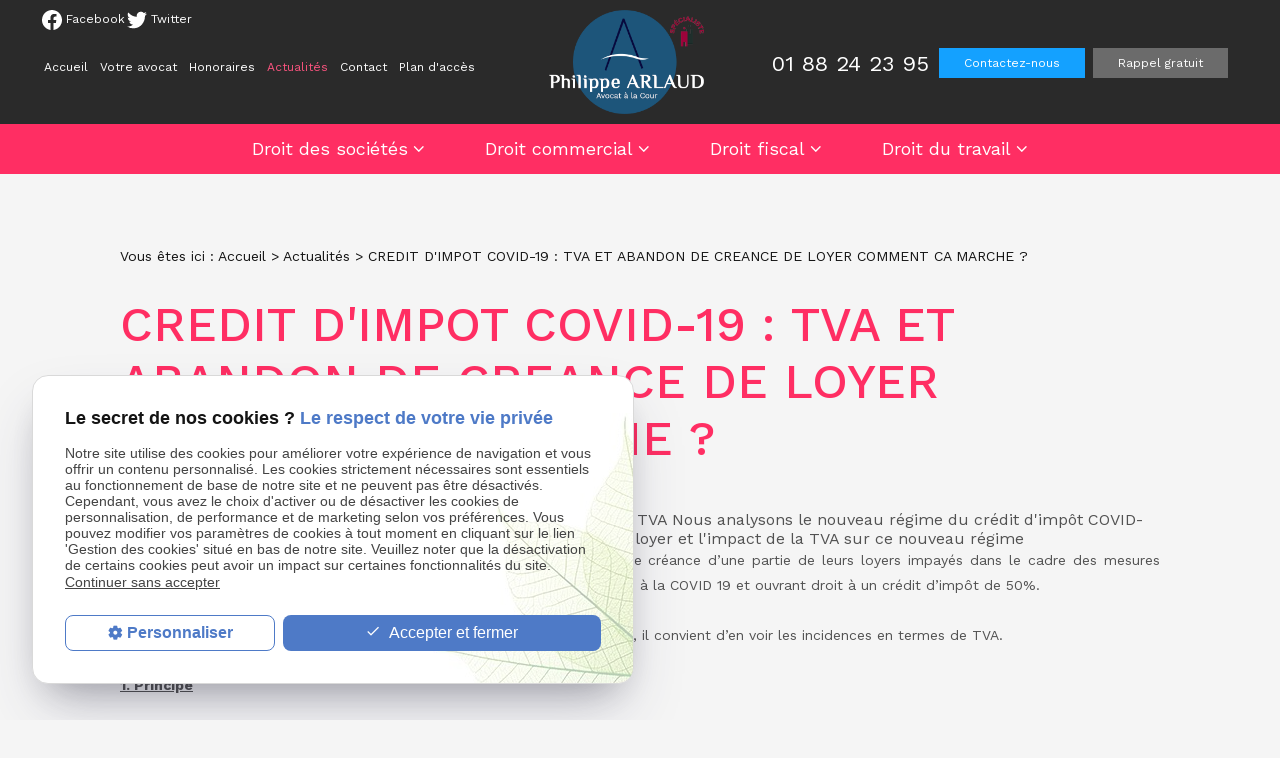

--- FILE ---
content_type: text/html; charset=UTF-8
request_url: https://www.avocat-arlaud.com/credit-d-impot-covid-19---tva-et-abandon-de-creance-de-loyer-comment-ca-marche--_ad133.html
body_size: 8831
content:
<!DOCTYPE html>
<html lang="fr">
	<head>
		<meta charset="UTF-8"/>
		<title>CREDIT D'IMPOT COVID-19 : TVA ET ABANDON DE CREANCE DE LOYER COMMENT CA MARCHE ? - Avocat Pantin</title>
<meta name="keywords" content="CREDIT D'IMPOT COVID-19 : TVA ET ABANDON DE CREANCE DE LOYER COMMENT CA MARCHE ?" />
<meta name="description" content="TECHNIQUE DU CREDIT D'IMPOT ET INCIDENCES EN MATIERE DE TVA

Nous analysons le nouveau régime du crédit d'impôt COVID-19, son fonctionnement dans le cadre de l'abandon de créance de loyer et" />
<meta property="og:title" content="CREDIT D'IMPOT COVID-19 : TVA ET ABANDON DE CREANCE DE LOYER COMMENT CA MARCHE ? - Avocat Pantin" />
<meta property="og:type" content="article" />
<meta property="og:url" content="https://www.avocat-arlaud.com/credit-d-impot-covid-19---tva-et-abandon-de-creance-de-loyer-comment-ca-marche--_ad133.html" />
<meta property="og:site_name" content="avocat-arlaud.com" />
<meta property="og:description" content="TECHNIQUE DU CREDIT D'IMPOT ET INCIDENCES EN MATIERE DE TVA

Nous analysons le nouveau régime du crédit d'impôt COVID-19, son fonctionnement dans le cadre de l'abandon de créance de loyer et" />
<link rel="canonical" href="https://www.avocat-arlaud.com/credit-d-impot-covid-19---tva-et-abandon-de-creance-de-loyer-comment-ca-marche--_ad133.html">
		<meta name="viewport" content="initial-scale=1.0, minimum-scale=1.0, maximum-scale=1.0, width=device-width, user-scalable=no">
<link rel="apple-touch-icon" sizes="57x57" href="gifs/icons/apple-icon-57x57.png">
<link rel="apple-touch-icon" sizes="60x60" href="gifs/icons/apple-icon-60x60.png">
<link rel="apple-touch-icon" sizes="72x72" href="gifs/icons/apple-icon-72x72.png">
<link rel="apple-touch-icon" sizes="76x76" href="gifs/icons/apple-icon-76x76.png">
<link rel="apple-touch-icon" sizes="114x114" href="gifs/icons/apple-icon-114x114.png">
<link rel="apple-touch-icon" sizes="120x120" href="gifs/icons/apple-icon-120x120.png">
<link rel="apple-touch-icon" sizes="144x144" href="gifs/icons/apple-icon-144x144.png">
<link rel="apple-touch-icon" sizes="152x152" href="gifs/icons/apple-icon-152x152.png">
<link rel="apple-touch-icon" sizes="180x180" href="gifs/icons/apple-icon-180x180.png">
<!--<link rel="canonical" href="https://www.avocat-arlaud.com" />-->
<link rel="icon" type="image/png" sizes="192x192"  href="gifs/icons/android-icon-192x192.png">
<link rel="icon" type="image/png" sizes="32x32" href="gifs/icons/favicon-32x32.png">
<link rel="icon" type="image/png" sizes="96x96" href="gifs/icons/favicon-96x96.png">
<link rel="icon" type="image/png" sizes="16x16" href="gifs/icons/favicon-16x16.png">
<link rel="manifest" href="./manifest.json">
<meta name="msapplication-TileColor" content="#ffffff">
<meta name="msapplication-TileImage" content="gifs/icons/ms-icon-144x144.png">
<meta name="theme-color" content="#ffffff">
<link rel="preload stylesheet" as="style" href="https://fonts.googleapis.com/icon?family=Material+Icons">
<link rel="preload stylesheet" as="style" href="/ressources/css/thickbox.css" />
<link rel="preload stylesheet" as="style" href="/ressources/20121001/css/fancybox/jquery.fancybox.css" media="screen" />
<link rel="preload stylesheet" as="style" href="/ressources/v2.0.3/css/styleiecheck.css" media="screen" />
<link rel="preload stylesheet" as="style" href="css/style.css" media="screen" />
<link rel="preload stylesheet" as="style" type="text/css" href="css/slick.css">
<link rel="preload stylesheet" as="style" type="text/css" href="css/slick-theme.css">
<link href="https://fonts.googleapis.com/css?family=Work+Sans:100,200,300,400,500,600,700,800,900&display=swap&subset=latin-ext" rel="stylesheet">
<meta name="google-site-verification" content="ak5T0VompBYRF24_5eS5a8sukln5mjQj9pxQMBENHl8" />

			<meta name="viewport" content="initial-scale=1.0">
<meta name="google-site-verification" content="ak5T0VompBYRF24_5eS5a8sukln5mjQj9pxQMBENHl8" />
<script rel="preload" src="/ressources/20121001/js/jquery.min.js" as="script"></script>
<link rel="preload stylesheet" as="style" type="text/css" href="css/css_actualites.css" media="screen" />
<!--[if lt IE 9]>
	<script rel="preload" src="/ressources/rwd.v1.1/js/respond.min.js" as="script"></script>
<![endif]-->	</head>
	<body class="actualites-detail page-interne">
				<section id="container">
			<header>
	<span class='nav'>
		<div class="nav-left">
			<a href="/">
			<img src="gifs/logo.png" alt="Avocat droit des sociétés Pantin" class="nav-logo"/>
			</a>
		</div>
		<div class="nav-right">
			<div class="icon-menu">
				<div class="ligne"></div>
				<div class="ligne"></div>
				<div class="ligne"></div>
			</div>
		</div>
	</span>
	<section>
				<div class="header_content">
			
			<div class="header_centrage">
				
				<div class="principale">
						<div class='top_bar'><ul><li class="firstLi"><a href="/">Accueil</a></li><li class="firstLi"><a href="cabinet-avocat.php">Votre avocat</a></li><li class="firstLi"><a href="honoraires-avocat-pantin.php">Honoraires</a></li><li class="firstLi"><a class="selected" href="actualites_al.html">Actualités</a></li><li class="firstLi"><a href="contact.php">Contact</a></li><li class="firstLi"><a href="plan.php">Plan d'accès</a></li></ul></div>					</div>
				
				
				<a href="/" class="logo logo-header">
					<img src="gifs/logo.png" alt="Cabinet d'avocat d'entreprise Pantin" />
										<!--<span class="baseline"> Baseline </span>-->
				</a>
				
				
				<div class="contact_header no_mobile" itemscope>
											<span itemprop="telephone">
							<a href="tel:+33188242395" class="tel">01 88 24 23 95</a>
						</span>
										
					<p class="bouton bouton_action"><a href="contact.php">Contactez-nous</a></p>	
					
					
					<p class="bouton_action">
						<a id="btn-rappel" href="rappel-telephonique.php" data-fancybox-type="iframe" rel="lightbox2">Rappel gratuit</a>
					</p>
									</div>
				
				
				
				
			</div>
			<div class="header_topbar">
				<div class="header_centrage">
					<div class="infos_header no_mobile">
	<ul class="social-media">
		<!-- FACEBOOK -->
		<li class="facebook">
			<a rel="nofollow" href="https://www.facebook.com/Arlaud-Avocat-1010013652370609/" target="_blank">
			<svg xmlns="http://www.w3.org/2000/svg" width="20" height="20" viewBox="0 0 24 24"><path d="M24 12.07C24 5.41 18.63 0 12 0S0 5.4 0 12.07C0 18.1 4.39 23.1 10.13 24v-8.44H7.08v-3.49h3.04V9.41c0-3.02 1.8-4.7 4.54-4.7 1.31 0 2.68.24 2.68.24v2.97h-1.5c-1.5 0-1.96.93-1.96 1.89v2.26h3.32l-.53 3.5h-2.8V24C19.62 23.1 24 18.1 24 12.07"/></svg>
				Facebook
			</a>
		</li>
		<li class="twitter">
			<a rel="nofollow" href="https://twitter.com/ArlaudPhilippe" target="_blank">
			<svg xmlns="http://www.w3.org/2000/svg" width="20" height="20" viewBox="0 0 24 24"><path d="M24 4.37a9.6 9.6 0 0 1-2.83.8 5.04 5.04 0 0 0 2.17-2.8c-.95.58-2 1-3.13 1.22A4.86 4.86 0 0 0 16.61 2a4.99 4.99 0 0 0-4.79 6.2A13.87 13.87 0 0 1 1.67 2.92 5.12 5.12 0 0 0 3.2 9.67a4.82 4.82 0 0 1-2.23-.64v.07c0 2.44 1.7 4.48 3.95 4.95a4.84 4.84 0 0 1-2.22.08c.63 2.01 2.45 3.47 4.6 3.51A9.72 9.72 0 0 1 0 19.74 13.68 13.68 0 0 0 7.55 22c9.06 0 14-7.7 14-14.37v-.65c.96-.71 1.79-1.6 2.45-2.61z"/></svg>
				Twitter
			</a>
		</li>
		<!-- YOUTUBE -->	</ul>
<!--
	<a href="votre_lien_google_maps" class="adresse_header" target="_blank">
		1 rue du Pré Saint Gervais  -
		93500		PANTIN			</a>
-->
</div>					
				</div>
			</div>
		</div>
		<div class="clear_both"></div>
				<div class="principale-mobile">
			<nav class="menu"><ul><li class="firstLi sous_menu"><a href="avocat-droit-societes.php">Droit des sociétés</a><ul class="dropdown"><li class="sousLi"><a href="avocat-creation-entreprise.php">Création sociétés</a></li><li class="sousLi"><a href="secretariat-juridique.php">Secrétariat juridique</a></li></ul><li class="firstLi sous_menu"><a href="avocat-droit-commercial.php">Droit commercial</a><ul class="dropdown"><li class="sousLi"><a href="cession-fonds-commerce.php">Cession fonds de commerce</a></li><li class="sousLi"><a href="avocat-litige-commercial.php">Litiges commerciaux</a></li><li class="sousLi"><a href="redaction-contrat-pantin.php">Rédaction de contrat</a></li><li class="sousLi"><a href="avocat-recouvrement-creances.php">Recouvrement de créances</a></li><li class="sousLi"><a href="entreprise-difficulte-pantin.php">Entreprises en difficultés</a></li><li class="sousLi"><a href="avocat-bail-commercial.php">Baux commerciaux</a></li></ul><li class="firstLi sous_menu"><a href="avocat-fiscaliste-pantin.php">Droit fiscal</a><ul class="dropdown"><li class="sousLi"><a href="fiscalite-entreprises-pantin.php">Fiscalité des entreprises</a></li><li class="sousLi"><a href="avocat-fiscaliste-international.php">Fiscalité internationale</a></li><li class="sousLi"><a href="avocat-controle-fiscal.php">Assistance contrôle fiscal</a></li></ul><li class="firstLi sous_menu"><a href="avocat-droit-travail.php">Droit du travail</a><ul class="dropdown"><li class="sousLi"><a href="avocat-contrat-travail.php">Contrat de travail</a></li><li class="sousLi"><a href="avocat-licenciement-pantin.php">Licenciement</a></li><li class="sousLi"><a href="avocat-prudhommes-pantin.php">Contentieux prud'homaux</a></li><li class="sousLi"><a href="avocat-rupture-conventionnelle.php">Rupture conventionnelle</a></li></ul></ul></nav>		</div>
	</section>
</header>
<div class="sticky">
	<span class='nav'>Menu</span>
	<section>
				<div class="header_content">
				<!--<div class="header_topbar">
					<div class="header_centrage">
										
					</div>
				</div>-->
				<div class="header_centrage">
					
							<div class='top_bar'><ul><li class="firstLi"><a href="/">Accueil</a></li><li class="firstLi"><a href="cabinet-avocat.php">Votre avocat</a></li><li class="firstLi"><a href="honoraires-avocat-pantin.php">Honoraires</a></li><li class="firstLi"><a class="selected" href="actualites_al.html">Actualités</a></li><li class="firstLi"><a href="contact.php">Contact</a></li><li class="firstLi"><a href="plan.php">Plan d'accès</a></li></ul></div>					<a href="/" class="logo">
						<img src="gifs/logo.png" alt="Maître Arlaud - Avocat à Pantin" />
											</a>
					<div class="contact_header" itemscope>
													<span itemprop="telephone">
								<a href="tel:+33188242395" class="tel">01 88 24 23 95</a>
							</span>
												<p class="bouton bouton_action"><a href="contact.php">Contactez-moi</a></p>	
					
					
					<p class="bouton_action">
						<a id="btn-rappel" href="rappel-telephonique.php" data-fancybox-type="iframe" rel="lightbox2">Rappel gratuit</a>
					</p>
										</div>
			</div>
		</div>
		<div class="clear_both"></div>
		<nav class="menu"><ul><li class="firstLi sous_menu"><a href="avocat-droit-societes.php">Droit des sociétés</a><ul class="dropdown"><li class="sousLi"><a href="avocat-creation-entreprise.php">Création sociétés</a></li><li class="sousLi"><a href="secretariat-juridique.php">Secrétariat juridique</a></li></ul><li class="firstLi sous_menu"><a href="avocat-droit-commercial.php">Droit commercial</a><ul class="dropdown"><li class="sousLi"><a href="cession-fonds-commerce.php">Cession fonds de commerce</a></li><li class="sousLi"><a href="avocat-litige-commercial.php">Litiges commerciaux</a></li><li class="sousLi"><a href="redaction-contrat-pantin.php">Rédaction de contrat</a></li><li class="sousLi"><a href="avocat-recouvrement-creances.php">Recouvrement de créances</a></li><li class="sousLi"><a href="entreprise-difficulte-pantin.php">Entreprises en difficultés</a></li><li class="sousLi"><a href="avocat-bail-commercial.php">Baux commerciaux</a></li></ul><li class="firstLi sous_menu"><a href="avocat-fiscaliste-pantin.php">Droit fiscal</a><ul class="dropdown"><li class="sousLi"><a href="fiscalite-entreprises-pantin.php">Fiscalité des entreprises</a></li><li class="sousLi"><a href="avocat-fiscaliste-international.php">Fiscalité internationale</a></li><li class="sousLi"><a href="avocat-controle-fiscal.php">Assistance contrôle fiscal</a></li></ul><li class="firstLi sous_menu"><a href="avocat-droit-travail.php">Droit du travail</a><ul class="dropdown"><li class="sousLi"><a href="avocat-contrat-travail.php">Contrat de travail</a></li><li class="sousLi"><a href="avocat-licenciement-pantin.php">Licenciement</a></li><li class="sousLi"><a href="avocat-prudhommes-pantin.php">Contentieux prud'homaux</a></li><li class="sousLi"><a href="avocat-rupture-conventionnelle.php">Rupture conventionnelle</a></li></ul></ul></nav>	</section>
</div><div class="action">
    <div class="main_action">
        <div class="ligne"></div>
        <div class="ligne"></div>
    </div>
    <div class="secondary_action">
        <ul>
            <li class="item_action">
                <a href="tel:+33188242395"><i class="material-icons">phone</i></a>
            </li>
            <li class="item_action">
                <a href="contact.php"><i class="material-icons">mail</i></a>
            </li>
           <!-- <li class="item_action item_bottom">
                <a href="#"><img src="gifs/picto-facebook.png" alt=""/></a>
            </li>-->
        </ul>
    </div>
</div>			<section class="content">
				<div class="colonne_centre">
					
<div id="fil_ariane"><strong>Vous êtes ici :</strong> <a href="/">Accueil</a> &gt; <a href="actualites_al.html">Actualités</a> &gt; CREDIT D'IMPOT COVID-19 : TVA ET ABANDON DE CREANCE DE LOYER COMMENT CA MARCHE ?</div>
    <h1>CREDIT D'IMPOT COVID-19 : TVA ET ABANDON DE CREANCE DE LOYER COMMENT CA MARCHE ?</h1>

<div id="container_actualite_listing">
    <div class="detail_actu">
                    <span class="date_actu">Le 31 janvier 2021</span>

            
                            <div class="actualitesDetailResume">TECHNIQUE DU CREDIT D'IMPOT ET INCIDENCES EN MATIERE DE TVA

Nous analysons le nouveau régime du crédit d'impôt COVID-19, son fonctionnement dans le cadre de l'abandon de créance de loyer et l'impact de la TVA sur ce nouveau régime</div>
                        <div class="actualitesDetailContenu"><p>Nombreux sont les bailleurs qui ont envisagé de consentir un abandon de créance d’une partie de leurs loyers impayés dans le cadre des mesures gouvernementales de soutien prises dans la gestion de la crise sanitaire liée à la COVID 19 et ouvrant droit à un crédit d’impôt de 50%.</p>
<p>Après avoir analysé les spécificités du régime de ce nouveau crédit d’impôt, il convient d’en voir les incidences en termes de TVA.</p>
<p><u><strong>1. Principe</strong></u></p>
<p>Aux termes de l’article 269-2-c du Code général des impôts (CGI), doit être regardée comme encaissée toute somme perçue en rémunération d'une opération soumise à la taxe sur la valeur ajoutée (TVA).</p>
<p>Pour les prestations de services la taxe est exigible, en règle générale, lors de l'encaissement des acomptes, du prix, de la rémunération, ou, sur option d'après les débits.</p>
<p> </p>
<p><u><strong>2. Position de la Jurisprudence</strong></u></p>
<p>Qu’en est-il en cas d’abandon par un créancier d’une rémunération de prestations de services ?  Plusieurs cours administratives d’appel ont considéré qu’un tel abandon de créances est « <em>un acte de disposition qui s’analyse comme un encaissement suivi d’une libéralité envers le débiteur et qui rend exigible le montant de la TVA.</em> »</p>
<p> </p>
<p>Heureusement, le Conseil d’Etat, dans un arrêt du 2 mai 2018, a mis un terme à de telles décisions et a jugé à juste titre selon nous que l<em>e titulaire d’une créance qui renonce à celle-ci et qui choisit donc de ne percevoir aucune somme à ce titre, n’est pas redevable de la TVA sur les sommes auxquelles il a renoncé.</em></p>
<p> </p>
<p>Cet arrêt a apporté ainsi des précisions importantes, étant rappelé que l'article 256-IV du CGI prévoit notamment que les travaux immobiliers sont considérés comme des prestations de services.</p>
<p>En l’espèce, le Conseil d’Etat a retenu que la circonstance qu'une personne ait renoncé volontairement à percevoir des redevances, alors qu'elle mettait à disposition d'un tiers un fonds de commerce, ne permet pas à l'administration d'exiger d'elle la TVA sur les sommes correspondant à la renonciation à ces créances, dès lors que la TVA ne peut porter que sur une rémunération effectivement encaissée.</p>
<p><u><strong>3. Conséquences</strong></u></p>
<p><u>1°) Le loyer doit-il être soumis à la TVA ?</u></p>
<p>Sauf à avoir opté pour les débits, la TVA est exigible lors de l’encaissement du loyer. Un loyer non encaissé ne donne donc pas lieu à collecte de la taxe, y compris s’il est consenti par abandon de la créance de loyer ainsi que l’a jugé le Conseil d’Etat (CE 2 mai 2018 n° 404161). </p>
<p>Comme nous l’avons vu, l’abandon de créance a fait l’objet de débats en jurisprudence, notamment parce que la cour administrative d’appel de Bordeaux y avait vu un acte de disposition entraînant l’exigibilité de la TVA (7-5-2008 n° 06-1398, 4e ch., Sté Tekoprom).</p>
<p>Elle avait en effet estimé que l’abandon de créance revenait à encaisser un instant de raison, pour rendre les fonds un instant de raison plus tard. Ce raisonnement a heureusement été expressément démenti par le Conseil d’Etat dans l’affaire précitée. Il n’y a donc pas à collecter de TVA sur les loyers qui, par définition, ne seront jamais perçus.</p>
<p>Le droit à déduction du preneur ne prenant naissance qu’au moment de l’exigibilité de la taxe chez le prestataire, le locataire n’acquiert de son côté aucun droit à déduction au titre des loyers non acquittés.</p>
<p> </p>
<p>Lorsque le bailleur a opté pour les débits, la situation est différente car la TVA devient exigible au moment de la constatation de la créance sur le preneur et l’émission corrélative de la facture de loyer.</p>
<p>Pour se recréditer de la TVA préalablement collectée, le bailleur renonçant à encaisser le loyer doit en principe respecter la procédure des impayés, ce qui est complexe car elle suppose la démonstration préalable du caractère définitivement irrécouvrable de la créance.</p>
<p> </p>
<p>Si la renonciation intervient avant même que ne soit constatée la naissance d’une créance sur le preneur, cela doit en principe éliminer la problématique et conduire à ne jamais rendre la TVA exigible chez le bailleur.</p>
<p> </p>
<p><u>2°) La non-perception de loyers entraîne-t-elle des conséquences au regard des droits à déduction du bailleur ?</u></p>
<p>La non-perception de loyer serait temporaire et ne devrait donc pas être assimilée à une cessation d’affectation de l’immeuble à des opérations soumises à la TVA qui entraînerait une éventuelle régularisation globale de la taxe ayant grevé la construction ou l’acquisition de l’immeuble par le bailleur.</p>
<p> </p>
<p>Le caractère temporaire de cette situation pourra être justifié par tout moyen, comme par exemple un avenant au contrat de bail ou tout document établissant les motifs et la durée de la non-perception du loyer. </p>
<p>Peut-il y avoir en l'espèce taxation d’une prestation à soi-même ?</p>
<p>Nous ne le pensons pas dans le cas d’une renonciation sur un bref laps de temps du loyer convenu par un bail en cours. Le système de TVA prévoit en effet un mécanisme de correction de la taxe déduite au titre de dépenses utilisées pour rendre des prestations de services à titre gratuit et à des fins étrangères à l’activité de l’assujetti. Cette correction se traduit par la taxation, à son prix de revient, de la prestation gratuite, la taxe grevant cette prestation à soi-même n’ouvrant aucun droit à déduction.</p>
<p> </p>
<p>Toutefois, autant cette question mérite d’être soulevée pour les entreprises qui envisagent de mettre gratuitement des locaux à disposition, autant la non-perception de loyers pour trois mois, telle qu’elle est suggérée par le Gouvernement, ne nous paraît pas répondre à l’objectif de ce mécanisme, qui est d’éviter toute consommation en franchise de taxe.</p>
<p>Les circonstances particulières liées à la crise sanitaire pourraient selon nous justifier de ne pas procéder à la taxation de cette livraison à soi-même de services, mais cela mériterait confirmation par l’Administration.</p>
<p><u><strong>4. Incidence sur le coefficient de récupération</strong></u></p>
<p>Il convient enfin d’attirer l’attention sur un effet collatéral induit par la non-perception de loyers en principe soumis à la TVA au titre de locaux situés dans un immeuble comportant d’autres locaux donnés en location exonérée.</p>
<p> </p>
<p>Au titre de l’année concernée, la non-perception des loyers commerciaux pourrait mécaniquement se traduire par une dégradation du coefficient de taxation servant à la détermination du droit à déduction des frais généraux se rapportant à l’immeuble concerné.</p>
<p> </p>
<p>Sauf si l’assujetti a fait usage de la faculté offerte par l’Administration de déterminer ce rapport à raison des surfaces de locaux respectivement données en location taxée ou exonérée, le coefficient est déterminé par le rapport entre, au numérateur, le chiffre d’affaires soumis à la TVA et, au dénominateur, le chiffre d’affaires total. </p>
<p> </p>
<p>Logiquement, on peut espérer que l’administration fiscale viendra dans les prochains mois confirmer l’absence de toute incidence sur le coefficient de récupération de la TVA.</p>
<p> </p>
<p>Le cabinet PHILIPPE ARLAUD, fiscaliste, étudie et propose des solutions adaptées à chaque cas. N’hésitez pas à nous consulter. Notre cabinet, implanté aux portes de Paris à Pantin, intervient dans toute l’ile-de-France et en province.</p>
<p> </p></div>
            
        
        <div class="actualitesDetailReseauxSociaux">
            <div style="float:right;">
                            <span class="tacTwitter"></span><a href="https://twitter.com/share" class="twitter-share-button" data-via="twitter_username" data-count="none" data-dnt="true"></a>
                        </div>

            <div style="float:right;">
                                    <div class="fb-like" data-layout="button" data-action="like" data-share="false"></div>
                            </div>
            <div class="clear_both"></div>
        </div>
    </div>

            <div id="listing_calendrier_2">
            <span id="titre_listing_calendrier">Autres actualités </span>
            <ul>
                                    <li><span class="mois_listing">octobre 2023</span>
                        <ul>
                                                    <li><a href="lutte-contre-le-travail-dissimule--renforcement-des-moyens-par-l-ursaff_ad140.html">Lutte contre le travail dissimulé: renforcement des moyens par l'URSAFF</a></li>
                                                </ul>
                    </li>
                                    <li><span class="mois_listing">septembre 2023</span>
                        <ul>
                                                    <li><a href="bail-commercial--qui-doit-payer-les-taxes-locales---le-casse-tete-des-bailleurs-a-paris--93-_ad139.html">Bail commercial: Qui doit payer les taxes locales ? Le casse-tête des bailleurs à Paris (93)</a></li>
                                                    <li><a href="aide-financiere-ou-commerciale-a-une-filiale---reponse-du-conseil-d-etat_ad136.html">AIDE FINANCIERE OU COMMERCIALE A UNE FILIALE : REPONSE DU CONSEIL D'ETAT</a></li>
                                                </ul>
                    </li>
                                    <li><span class="mois_listing">avril 2021</span>
                        <ul>
                                                    <li><a href="adieu-aux-centres-de-formalites-des-entreprises---bonjour-au-guichet-unique--_ad134.html">ADIEU AUX CENTRES DE FORMALITES DES ENTREPRISES ! BONJOUR AU GUICHET UNIQUE !</a></li>
                                                </ul>
                    </li>
                                    <li><span class="mois_listing">janvier 2021</span>
                        <ul>
                                                    <li><a href="crise-de-la-covid-19-----regime-du-nouveau-credit-d---impot-loyer_ad132.html">CRISE DE LA COVID-19 – REGIME DU NOUVEAU CREDIT D’IMPOT LOYER</a></li>
                                                    <li><a href="crise-de-la-covid-19---comment-bien-gerer-un-abandon-de-creance-de-loyer_ad131.html">CRISE DE LA COVID-19 : COMMENT BIEN GERER UN ABANDON DE CREANCE DE LOYER</a></li>
                                                </ul>
                    </li>
                                    <li><span class="mois_listing">septembre 2020</span>
                        <ul>
                                                    <li><a href="covid-19-et-difficultes-des-entreprises---comment-rebondir-face-a-la-crise---_ad130.html">COVID-19 ET DIFFICULTES DES ENTREPRISES : COMMENT REBONDIR FACE A LA CRISE  ? </a></li>
                                                </ul>
                    </li>
                                    <li><span class="mois_listing">mai 2020</span>
                        <ul>
                                                    <li><a href="les-avocats-en-action---aide-aux-entreprises-du-departement-de-la-seine-saint-denis_ad128.html">LES AVOCATS EN ACTION : AIDE AUX ENTREPRISES DU DEPARTEMENT DE LA SEINE SAINT DENIS</a></li>
                                                    <li><a href="11-mai-2020---a-j-4-du-deconfinement-on-y-est-presque---mais-que-va-t-il-se-passer--_ad125.html">11 MAI 2020 : A J-4 DU DECONFINEMENT ON Y EST PRESQUE ! MAIS QUE VA-T-IL SE PASSER ?</a></li>
                                                </ul>
                    </li>
                                    <li><span class="mois_listing">avril 2020</span>
                        <ul>
                                                    <li><a href="vision-conference-du-16-avril----rebondir-apres-le-covid-19------un-franc-succes--_ad123.html">VISION-CONFERENCE DU 16 AVRIL « REBONDIR APRES LE COVID-19 » : UN FRANC SUCCES !</a></li>
                                                </ul>
                    </li>
                            </ul>

            <a href="actualites_al.html" class="bouton" title="Voir toutes les actualités">Voir toutes les actualités</a>
        </div>
    </div>				</div>
												<div class="clear_both"></div>
			</section>
			 

	<div class="clear_both"></div>

						<div class="news-footer">
							<div class="news">
		<label for="input_newsletter" style="float:left">Inscription à la newsletter</label>
<form id="form_newsletter" enctype="application/x-www-form-urlencoded" action="#" class="newsletter_input" method="post">

<input type="text" name="input_newsletter" id="input_newsletter" value="" />

<input type="hidden" name="langue_newsletter" value="" id="langue_newsletter" />

<input type="submit" name="submit_newsletter" id="submit_newsletter" value="Inscription" class="submit_newsletter btn fluid primary" /></form><input type="button" id="js_submit" value="Ok" style="display:none" />
<span id="mess_newsletter"></span>	</div>
</div>


	<div class="clear_both"></div>
<footer>
	<section>
		<div class="footer_centrage">
			<div class="footer_logo">
				<a href="/">
					<img src="gifs/logo.png" alt="Avocat Pantin" />
					<!--<span class="baseline"> Baseline </span>-->
				</a>
			</div>
							<div class="footer_infos">
					
					<div class="tel-footer">
						<span class="titre-footer">Me contacter</span>
					<a href="tel:+33188242395" class="tel">01 88 24 23 95</a>
					</div>
					
					<div class="email-footer">
						<span class="titre-footer">Me rejoindre</span>
						<a href="https://www.google.com/maps?ll=48.890946,2.402978&z=14&t=m&hl=fr-FR&gl=US&mapclient=embed&q=1+Rue+du+Pr%C3%A9+Saint-Gervais+93500+Pantin" class="adresse_header" target="_blank">
							1 rue du Pré Saint Gervais  -
							93500							PANTIN						</a>
					</div>
					
					
				
				</div>
						<div class="footer_link">
				
				<a class="bouton_footer" href="plan-site.php">Plan du site</a>
				<a class="ML_box bouton_footer" href="/ressources/ajax/mentions_legales_box.php" data-fancybox-type="iframe">Mentions légales</a>
				<!--<a class="bouton_footer" href="politique-de-confidentialite.php">Politique de confidentialité</a>-->
				
			</div>
		</div>
	</section>
</footer>
<div class="mask"></div>
<div class="black"></div>		</section>
		<section id="IEcheck"></section>
		<script rel="preload" src="/ressources/rwd.v1.1/js/outils.js" as="script"></script>
<script rel="preload" src="/ressources/20121001/js/jquery.fancybox.js" as="script"></script>
<script rel="preload" src="/ressources/4.0.1/js/slick.min.js"></script>
<script rel="preload" src="js/scripts.js" as="script"></script>
<link href="/ressources/css/navigateurObsolete.css" rel="preload stylesheet" type="text/css" as="style"/>
<link rel="alternate" type="application/rss+xml" title="Actualités de avocat-arlaud.com" href="/rss.xml"/><script rel="preload" type="text/javascript" src="/ressources/js/tarteaucitron/tarteaucitron.js" as="script"></script>
<script rel="preload" type="text/javascript" src="/ressources/js/tarteaucitron/tarteaucitron_init.js" as="script"></script>
<script rel="preload" type="text/javascript" src="/ressources/js/navigateurObsolete.js" as="script"></script>
<script rel="preload" type="text/javascript" src="/ressources/js/newsletter.js" as="script"></script>
<script type="text/javascript">
(tarteaucitron.job = tarteaucitron.job || []).push("twitter");
</script>
<script type="text/javascript">
(tarteaucitron.job = tarteaucitron.job || []).push("googlemapssearch");
</script>
<script type="text/javascript">
(tarteaucitron.job = tarteaucitron.job || []).push("facebook");
</script>
<script type="text/javascript">
(tarteaucitron.job = tarteaucitron.job || []).push("youtube");
</script>
<script type="text/javascript">
(tarteaucitron.job = tarteaucitron.job || []).push("gcmadstorage");
</script>
<script type="text/javascript">
(tarteaucitron.job = tarteaucitron.job || []).push("gcmanalyticsstorage");
</script>
<script type="text/javascript">
(tarteaucitron.job = tarteaucitron.job || []).push("gcmpersonalization");
</script>
<script type="text/javascript">
(tarteaucitron.job = tarteaucitron.job || []).push("gcmadsuserdata");
</script>
<script type="text/javascript">
tarteaucitron.user.gtagUa = "G-M726NBV8FW";(tarteaucitron.job = tarteaucitron.job || []).push("gtag");
</script>
<script>
//This is the "Offline page" service worker

//Add this below content to your HTML page, or add the js file to your page at the very top to register service worker
if (navigator.serviceWorker.controller) {
  console.log('[PWA Builder] active service worker found, no need to register')
} else {
  //Register the ServiceWorker
  navigator.serviceWorker.register('/pwabuilder-sw.js', {
    scope: './'
  }).then(function(reg) {
    // console.log('Service worker has been registered for scope:'+ reg.scope);
  });
}

</script>	</body>
</html>


--- FILE ---
content_type: text/css
request_url: https://www.avocat-arlaud.com/css/style.css
body_size: 12807
content:
/* AXECAKE */
.none{display:none!important;}
.plan-site .col-plan .no_plan{display:none;}
.topBar .plan, .menu .plan {display:none;}
.galerie.galerie-center {display: flex;justify-content: center;align-items:center;}
.galerie-center img {margin:  auto;}
.clearBoth {clear: both;}
.sc-content p.maClasse,.sc-content div.maClasse p {padding: 5px;color: white;background-color: black;}
.clearfix:after {content: ".";display: block;clear: both;visibility: hidden;line-height: 0;height: 0;}
html,body,div,span,applet,object,iframe,h1,h2,h3,h4,h5,h6,p,blockquote,pre,a,abbr,acronym,address,big,cite,code,del,dfn,em,img,ins,kbd,q,s,samp,small,strike,strong,tt,var,b,u,i,center,dl,dt,dd,ol,ul,li,fieldset,form,label,legend,table,caption,tbody,tfoot,thead,tr,th,td,article,aside,canvas,details,embed,figure,figcaption,footer,header,hgroup,menu,nav,output,ruby,section,summary,time,mark,audio,video {margin: 0;padding: 0;border: 0;font-size: 100%;vertical-align: baseline;}

@font-face {
	font-family: 'iconic';
	font-style: normal;
	font-weight: normal;
	src: url('../fonts/iconic.eot?343431');
	src: url('../fonts/iconic.eot?343431#iefix') format('embedded-opentype'), url('../fonts/iconic.woff?343431') format('woff'), url('../fonts/iconic.ttf?343431') format('truetype'), url('../fonts/iconic.svg?343431#iconic') format('svg');
}

article,aside,details,figcaption,figure,footer,header,hgroup,menu,nav,section {display: block;}
ol,ul {list-style: none;}
blockquote,q {quotes: none;}
blockquote:before,blockquote:after,q:before,q:after {content: '';}
table {border-collapse: collapse;border-spacing: 0;}
a,.lienseo {text-decoration: none;}

input[type=submit],input[type=text],input[type=button],input[type=email],input[type=password],input[type=tel],textarea,select {
	-webkit-appearance: none;
	-moz-appearance: none;
	appearance: none;
	border-radius: 0;
}
/* FIN RESET */

/* WIDGET MON AVOCAT */

.my-service .my-picto,
.my-service .my-title {
	color: #525252!important;
}
.my-service .my-action {
	background-color: #14A1FF!important;
}
.my-service .my-action:hover {
	background-color: #fb527d!important;
}

/* LIENS BAS DE PAGE */

#liens_basdepage ul {
	margin: -4px -12px;
}
#liens_basdepage ul > li {
	margin: 0;
	padding: 4px 12px;
	font-size: .875em;
	text-align: center;
	list-style: none!important;
}


.titre_avis.title {
    display: block;
    text-align: center;
    margin-bottom: 25px;
    font-size: 2rem;
}


@media screen and (min-width: 600px) {
	#liens_basdepage ul {
		display: flex;
		flex-direction: row;
		justify-content: center;
		align-items: baseline;
		flex-wrap: wrap;
	}
	#liens_basdepage ul li {
		position: relative;
	}
	#liens_basdepage ul li:not(:last-child)::after {
		content: '|';
		position: absolute;
		right: 0;
	}
}

/* SOCIAL-MEDIA */ 
.social-media {
	padding: 0;
	width: auto;
}

.social-media li {
	display: inline-block;
	list-style: none;
	margin: 0 1px;
	border-radius: 6px;
	transition: 0.4s;
    vertical-align: top;
}

.bloc-tel-interne .titre-question span {
	display: inline-block;
}
.social-media li a {
	display: block;
    text-decoration: none;
    transition: .2s;
	padding: 0;
	font-size: .75em;
	color: #fff;
}

.social-media li a svg {
	height: 20px;
    width: 20px;
	fill: #fff;
	transition: .5s;
	vertical-align: middle;
}

/* HOVER */

.social-media li:hover {
	transform: scale(0.8);
	opacity: .5;
}

.social-media li.blanc:hover a svg {
	fill: #fff;
}

.social-media li.noir:hover a svg {
	fill: #000;
}

.social-media li.gris:hover a svg {
	fill: #cecece;
}

.sticky {
	display: none;
}

/* VIEWPORT CSS3 */
.required {
	color: red;
}
* {
	box-sizing: border-box;
}

.clear_both {
	display: block;
	clear: both;
}
.no_mobile {
	display: none;
}
.no_desktop {
	display: block;
}
.imgCenter img,
.imgRight img,
.imgLeft img {
	width: auto;
	height: auto;	
}
.imgRight {
	position: relative;
	margin: 20px auto;
	height: auto;
	display: block;
	text-align: center;
	left: 0px;
	width: 100%;
	max-width: 450px;
	}

.imgLeft {
    position: relative;
    margin: 20px auto;
    height: auto;
    display: block;
    text-align: center;
    left: 0px;
   	width: 100%;
	max-width: 450px;
}

.imgCenter {
	margin: 0 auto 10px;
	position: relative;
	width: 40.425597%;
	max-width: 300px;
	height: auto;
	display: block;
}
body {
	position: relative;
	overflow-x: hidden;
	font-family: 'Work Sans', sans-serif;
	font-size: 16px;
	color: #525252;
	background: #F5F5F5;
	
}
body.fancy-box-body {
	background: #fff;
	    font-size: 14px;

}
a {
	color: #000;
	outline: none;
}
a:focus {
	outline: none;
}
img {
	max-width: 100%;
}

h1 {
    font-size: 25px;
    color: #FF2E63;
    margin-bottom: 15px;
    font-weight: 500;
}

.index-page h1 {
  
    font-size: 35px;

}

h2 {
	margin: 0px 0 25px;
	font-size: 20px;
	color: #141414;
	font-weight: 500;
}

h2#indexh2 {
	color: #FF2E63;
	    font-size: 24px;
}

h3 {
	margin: 0px 0 25px;
	font-size: 18px;
	color: #141414;
}

.titre-relance {
	margin: 10px 21px 10px 0px !important;
	font-size: 14px !important;
	color: #141414;
	font-weight: 500;
	display: block;
	text-align: center !important;
}

#container {
	padding-top: 41px;
	max-width: 480px;
	min-width: 300px;
	overflow: hidden;
	position: relative;
	left: 0;
	-webkit-transition: all 0.3s ease-in-out;
	-moz-transition: all 0.3s ease-in-out;
	-ms-transition: all 0.3s ease-in-out;
	-o-transition: all 0.3s ease-in-out;
	transition: all 0.3s ease-in-out;
}
/* .sitePusher #container {
	left: 250px;
} */
#blocHorsLigne {
   position: relative;
   width: 100%;
   z-index: 1000 !important;
}
#paquet_telecom_bandeau {
   padding: 6px 50px 6px 0 !important;
   width: 100%;
   position: relative;
   z-index: 1000 !important;
}

/****************************************************************************** HEADER */

header {
	z-index: 100;
	position: relative;
	margin: auto;
	background: #2A2A2A;
}
header section {
	padding-top: 10px;
	clear: both;
	text-align: center;
}
.index-page header {
	min-height: 60vh;
	display: flex;
	justify-content: center;
	align-items: center;
	flex-direction: column;
}
.page-interne header, .contact-page header, .plan-site header {
    min-height: 25vh;
    background: #525252;
    display: flex;
    align-items: center;
}
.page-interne header h1, .contact-page header h1, .plan-site header h1 {
    position: relative;
    bottom: 0;
    left: 0;
    right: 0;
    color: #fff;
    text-align: center;
	margin: auto;
}
.page-interne .header_centrage, .contact-page .header_centrage, .plan-site .header_centrage {
	display: none;
}
.page-interne .colonne_centre {
	padding-top: 0;
}
.logo {
	display: inline-block;
	position: relative;
	-webkit-transition: all 0.3s ease-in-out;
	-moz-transition: all 0.3s ease-in-out;
	-ms-transition: all 0.3s ease-in-out;
	-o-transition: all 0.3s ease-in-out;
	transition: all 0.3s ease-in-out;
	margin: 10px 0;
}
.index-page .logo-header {
	overflow: hidden;
}
.index-page .logo-header * {
	transform: translateY(0px);
	transition: 1s;
}
.navScroll.index-page .logo-header * {
	transform: translateY(200%);
}
.logo:hover {
	opacity: 0.7;
}
.logo img {
	display: block;
	width: auto;
	height: auto;
	max-width: 100%;
}
.baseline {
	display: block;
	text-align: center;
}
/* CONTACT HEADER */

.contact_header a {
	text-align: center;
}
.contact_header .tel {
	font-size: 1.7em;
}
.contact_header .tel span {
	font-size: 0.72em;
}
.nav {
	background: #b1d2e8;
	display: block;
	padding: 5px 10px;
	text-align: left;
	font-size: 1.5em;
	color: #fff;
	position: fixed;
	top: 0;
	right: 0;
	left: 0;
	z-index: 100;
	display: flex;
	justify-content: space-between;
	align-items: center;
	padding: 5px 15px;
}
.nav-left {
	overflow: hidden;
}
.nav-logo {
	 max-width: 45px;
    transform: translateY(50px);
    transition: 1s;
    vertical-align: middle;
}
.navScroll .nav-logo{
	transform: translateY(0px);
}
.icon-menu {
    width: 30px;
    height: 30px;
}
.icon-menu .ligne {
    width: 100%;
    height: 3px;
    background: #fff;
    margin: 6px 0;
    border-radius: 25px;
    -webkit-transition: .5s;
    transition: .5s;
}

.icon-menu .ligne:last-child {
    width: 50%;
}

.sitePusher .icon-menu .ligne:first-child {
    -webkit-transform: rotate(50deg) translate(6px, 2px);
    transform: rotate(50deg) translate(6px, 2px);
}

.sitePusher .icon-menu .ligne:nth-child(2) {
    -webkit-transform: rotate(-47deg) translate(4px, 0px);
    transform: rotate(-47deg) translate(4px, 0px);
}

.sitePusher .icon-menu .ligne:last-child {
    opacity: 0;
}
.menu {
	display: block;
	z-index: 99;
	position: fixed;
	top: 0px;
	left: 0;
	width: 100%;
	transform: translateY(-100%);
	height: 100%;
	overflow-y: scroll;
	text-align: left;
	background: #14A1FF;
	-webkit-overflow-scrolling: touch;
	-webkit-transition: all 0.3s ease-in-out;
	-moz-transition: all 0.3s ease-in-out;
	-ms-transition: all 0.3s ease-in-out;
	-o-transition: all 0.3s ease-in-out;
	transition: all 0.3s ease-in-out;
}
.menu:before {
	content: '';
	display: block;
	width: 0%;
	height: 1px;
	background: #fff;
	position: absolute;
	top: 0;
	left: 0;
	right: 0;
	margin: 0 auto;
	z-index: 10;
	transition: width 1s .2s ease-in-out;
}
.sitePusher .menu:before {
	width: 90%;
}
.sitePusher .menu {
	transform: translateY(0%);
	top:46px;
}
.menu li {
	position: relative;
	text-align: right;
	right: 100%;
	opacity: 0;
	transition: all 0.5s;
}
.sitePusher .menu .firstLi {
	right: 10px;
	opacity: 1;
}
.sitePusher .menu.noOver .firstLi {
	right: 0%;
	display: block;
}
.dropdown li {
	right: 100%;
}
.noOver .dropdown li {
	right: 10px;
	opacity: 1;
}
.menu.ssdropdownOpen .dropdown li {
	right: -100%;
}
.menu.ssdropdownOpen .ssdropdown.pushed li {
	right: 10px;
}
.menu li.main span.derouler {
    position: absolute;
    top: 0;
    right: 0;
    padding: 0 18px;
    font: 30px/47px"iconic";
    color: #fff;
    line-height: 25px;
}
.menu li.main span.derouler:after {
	content: "\e038";
}
.menu li a {
    display: block;
    padding: 8px 15px;
    font-size: 14px;
    color: #ffffff;
    line-height: 13px;
}

/** BOTTOM NAV **/
.sitePusher .action {
	z-index: 90;
}
.action {
    position: fixed;
    width: 250px;
    height: 200px;
    bottom: 0px;
    right: -70px;
    z-index: 110;
    transition: 1s;
}
.main_action {
	position: absolute;
	top: 51%;
	transform: translateY(-50%);
	z-index: 10;
	background: #14A1FF;
	left: 0;
	right: 0;
	width: 80px;
	height: 80px;
	margin: 0 auto;
	border-radius: 50%;
	color: #fff;
	transition: .5s;
	animation: 2.5s AnimAction cubic-bezier(0.4, 0, 1, 1)infinite;
}
.main_action .ligne {
	width: 30%;
    left: 0;
    right: 0;
    margin: 0 auto;
	position: absolute;
	height: 3px;
	background: #fff;
}
.main_action .ligne:last-of-type {
	transform: rotate(90deg);
}
.secondary_action {
    position: relative;
    height: 0px;
    width: 0px;
    border-radius: 50%;
    left: 0;
    right: 0;
    margin: 0 auto;
    top: 50%;
    background: radial-gradient(rgba(20, 151, 255, 0.6),rgba(20, 151, 255, 1));
    overflow: hidden;
    opacity: 0;
    transition: .5s;
    transform: rotate(180deg);
}

.item_action {
    position: absolute;
    top: 30px;
    left: 0;
    right: 70px;
    margin: 0 auto;
    text-align: center;
}
.item_action i {
	color: #fff;
}
.item_action:nth-child(2) {
    top: 50%;
    transform: translateY(-50%);
    left: 10px;
    right: initial;
    text-align: left;
    width: 50%;
}
.item_action:nth-child(3) {
    bottom: 30px;
    top: initial;
    text-align: center;
}

.jsActionOpen .secondary_action {
	width: 180px;
	height: 180px;
	opacity: 1;
	top: 9px;
	transform: rotate(0deg);
}
.jsActionOpen .main_action {
    width: 70px;
    height: 70px;
    background: #484848;
    animation: none;
    right: 0px;
}
.main_action .ligne {
    transition: .5s;
    top: 47%;
}
.jsActionOpen .main_action .ligne {
	transform: rotate(180deg);
}
.jsActionOpen .action {
   right: -20px;
}

@keyframes AnimAction {
	0% {
        box-shadow: 0 0px 0px 0px rgba(20, 151, 255, 0), 0 0 0 0px rgba(20, 151, 255, 0);
    }
    50% {
        box-shadow: 0 0px 0px 4px rgba(20, 151, 255, 0.5), 0 0 0 7px rgba(20, 151, 255, 0.4);
    }
	100% {
		box-shadow: 0 0px 0px 8px rgba(20, 151, 255, 0), 0 0 0 14px rgba(20, 151, 255, 0);
    }
}

section.ac-image {
   z-index: 10;
}

section.ac-image img {
   z-index: -1 !important;
   margin: 0;
}

span.ac-imageDefautContent {
   z-index: -1 !important;
}
.tel { cursor: default;}

#axecake_GalerieUploadImage {
    display: block;
    min-height: 80px;
    cursor: pointer;
	 z-index: -1 !important;
}
section.ac-galerie.ac-activeWidget {
	 z-index: -1 !important;
}
section.ac-galerie {
     z-index: 10;
}

.galerie {
    display: block;
    margin: 40px 0px;
}

.galerie a:hover{
	opacity: 0.5;
}

/*.bg-header{
	width:100%;
	height: 220px;
	background-position: center;
	background-repeat: no-repeat;
	-webkit-background-size: cover;
	background-size: cover;
	overflow: hidden;
}*/


.bloc-tel-interne {
    display: block;
    text-align: center;
    padding: 32px 10px;
    margin: 20px 0px 20px 0px;
    background: #14A1FF;
    position: relative;
    z-index: 1;
}



.top-titre-question {
    font-size: 16px;
    display: block;
    color: #fff;
    margin-bottom: 10px;
}

.titre-question {
    color: #fff;
    font-size: 17px;
}

.bloc-tel-interne .tel {
    color: #fff;
    font-size: 24px;
}

.bloc-tel-interne .tel {
	cursor: default;
}

.bloc-tel-interne .tel:hover {
	color: #fff;
}

.menu ul+ul li.firstLi.last_child {
margin-bottom: 50px;
}

.index-page .news-footer {
    display: none;
}

.index-page .news-index {
	    display: block;
}

.news-index {
	    display: none;
}

 .news-footer {
    display: block;
}

.email-footer a {
    font-size: 16px;
    color: #fff;
}

.email-footer a:hover {
	opacity: 0.5;
}


.email-footer {
    margin: 20px 10px 20px 20px;
    display: block;
    vertical-align: middle;
    text-align: center;
}

.tel-footer {
    display: block;
    vertical-align: middle;
    margin: 0px 10px;
    text-align: center;
}


.titre-footer {
    display: block;
    color: #FF2E63;
    font-size: 12px;
    margin-bottom: 5px;
}

.news input::-moz-placeholder, .news textarea::-moz-placeholder {
   color: #fff;
font-size:12px;
font-family: 'Work Sans', sans-serif;

}

.news input::-webkit-input-placeholder, .news textarea::-webkit-input-placeholder {
   color: #fff;
font-size:12px;
font-family: 'Work Sans', sans-serif;

}


.encart-site li {
    display: inline-block;
    width: 240px;
    height: 320px;
    position: relative;
    vertical-align: top;
    margin: 12px !important;
    background: #fff;
    text-align: left;
}


.encart-site a {
    padding: 26px;
    display: block;
}

.encart-site a:hover {
	background:#FF2E63;
}


.encart-site a:hover .btn-prestation { color:#fff; background: url(../gifs/arrow-right.png) right no-repeat;}

.encart-site a:hover .titre-encart-bas {
color:#fff;
}




.encart-site ul {
    margin: 0px !important;
}

.encart-site {
    display: block;
    text-align: center;
    max-width: 600px;
    width: 100%;
       margin: 40px auto;
}

.btn-prestation {
    font-size: 16px;
    color: #FF2E63;
    display: block;
    margin-bottom: 194px;
    font-weight: 500;
}

.titre-encart-bas {
    font-size: 24px;
    color: #141414;
    font-weight: 500;
}

#btn-rappel {
    background: #6b6b6b;
}

#btn-rappel:hover {
	opacity: 0.5;
}


.bloc-bannier {
    width: 100%;
    height: 320px;
    position: relative;
    background: url(../gifs/img-1.png) no-repeat;
    background-size: cover;
    -ms-background-size: cover;
    -moz-background-size: cover;
    -o-background-size: cover;
    -webkit-background-size: cover;
    margin-bottom: 40px;
 
}


a.ML_box.bouton_footer {
    padding: 0px 10px;
    border-left: 1px solid #fff;
  /* border-right: 1px solid #fff;*/
}


.news-footer {
    max-width: 1032px;
    margin: 40px auto 80px auto;
    text-align: center;
    width: 90%;
}

.news-footer .news {
 
    text-align: center;
   
}

.news-footer  .news label {

    max-width: 680px;
}

@media screen and (max-width: 809px) {
	.menu li.sous_menu > a {
		padding-right: 47px;
	}
}
.menu li a.selected,
.menu li a:active,
.sousLi:hover a {
	font-weight: bold;
}
.menu li:hover > span.derouler,
.menu li.selected > span.derouler {
	color: #fff;
}
.menu ul li ul {
	display: block;
	z-index: 2;
	position: fixed;
	top: 0;
	right: 100%;
	width: 100%;
	height: 100%;
	overflow-y: visible;
	background: #14A1FF;
	-webkit-transition: all 600ms ease-in-out;
	-moz-transition: all 600ms ease-in-out;
	-ms-transition: all 600ms ease-in-out;
	-o-transition: all 600ms ease-in-out;
	transition: all 600ms ease-in-out;
	-webkit-overflow-scrolling: touch;
}

.menu ul li .dropdown.pushed li {
	right: 0%;
}
.ssdropdownOpen .dropdown.pushed, .ssdropdownOpen ul li .dropdown.pushed li{
	right: -100%;
}
.menu ul li ul.pushed {
	z-index: 3;
	right: 0%;
}
.menu ul li .ssdropdown li {
	right: 100%;
}
.ssdropdown.pushed {
	z-index: 4!important;
}
.ssdropdown.pushed li {
	right: 0%;
}
.menu .ssdropdown {
	background: #e94e1b;
	-webkit-transition: all 600ms ease-in-out;
	-moz-transition: all 600ms ease-in-out;
	-ms-transition: all 600ms ease-in-out;
	-o-transition: all 600ms ease-in-out;
	transition: all 600ms ease-in-out;
}
.menu.noOver {
	overflow: hidden;
}
.menu ul li ul li.close_menu {
	display: block;
    padding: 10px 15px;
    font-size: 1.2em;
	color: #000;
	opacity: 0.5;
	font-weight: bold;
}
.menu ul li ul.pushed li.close_menu {
	z-index: 2;
}
.menu ul li ul li.close_menu:before {
	content: "\E037";
	display: inline-block;
	margin-top: -6px;
	font: 30px/47px"iconic";
	color: #000;
	vertical-align: middle;
	margin-right: 20px;
}
/** MASK **/

.mask {
	display: block;
	z-index: -1;
	position: absolute;
	top: 0;
	right: 0;
	bottom: 0;
	left: 0;
	opacity: 0;
	background: rgba(46, 46, 46, 0.7);
	-webkit-transition: opacity 0.3s ease-in-out;
	-moz-transition: opacity 0.3s ease-in-out;
	-ms-transition: opacity 0.3s ease-in-out;
	-o-transition: opacity 0.3s ease-in-out;
	transition: opacity 0.3s ease-in-out;
	filter: progid: DXImageTransform.Microsoft.Alpha(Opacity=0);
}
.sitePusher #container {
	width: 100%;
	overflow: visible;
	    left: -252px;
}
/*
.sitePusher .mask {
	z-index: 6000;
	opacity: 1 !important;
	filter: progid: DXImageTransform.Microsoft.Alpha(enabled=false);
	position: fixed;
	left: 250px;
}*/
.sitePusher .mask:after {
	content: "\E077";
	position: absolute;
	top: 10px;
	left: 10px;
	width: 40px;
	height: 40px;
	text-align: center;
	font-family: "iconic";
	font-size: 40px;
	line-height: 40px;
	color: #fff;
}
/* TOP BAR */

.header_topbar .header_centrage {
	display: flex;
    justify-content: center;
    align-items: center;
	padding: 10px 0;
}

.top_bar {
	display: block;
	position: relative;
	width: auto;
	margin: 0;
}
.top_bar ul {
	display: none;
	text-align: right;
}
.top_bar li {
	display: inline-block;
	vertical-align: middle;
	position: relative;
}
.top_bar li a {
    display: block;
    width: auto;
    height: auto;
    padding: 5px 4px;
    font-size: 11px;
    color: #fff;
}
.top_bar li a:hover, .top_bar li a.selected {
    color: #fb547f;
}

.top_bar li.sous_menu > a:after {
	margin-left: 5px;
	content: '\e040';
	font-family: 'iconic';
	display: inline-block;
}
.top_bar li:hover ul {
	display: block;
}
.top_bar li ul {
	display: none;
	text-align: left;
	position: absolute;
	left: 0;
	top: 100%;
	width: 100%;
	background: #ff2e63;
}
.top_bar li ul li {
    display: block;
    vertical-align: middle;
    position: relative;
    left: 0px;
}
.top_bar li ul li a {
	padding: 5px;
}
.top_bar li span.derouler {
	display: none;
}
/* SLICK SLIDER */

.slider_slick {
	width: 100%;
	position: relative;
	display: none;
	z-index: 0;
}

.slider_slick .slick .slide_img {
	/* height: 500px;
	background-size: cover!important; 
	background-repeat: no-repeat;
	background-position: top center;*/
	position: relative;
}

.slick-slide img {
	margin: 0 auto;
}

.slide_container {
    position: absolute;
    width: 484px;
    z-index: 10;
    color: #fff;
    text-align: left;
    padding: 0px;
    top: 50%;
    left: 0;
    right: 0;
    margin: 0 auto;
    transform: translate(50%,-50%);
    opacity: 0;
    transition: 1s 1s;
}

.slick-active .slide_container {
	transform: translate(0,-50%);
	opacity: 1;
}

.slide_title {
	font-size: 2em;
	font-weight: bold;
}

.slide_bouton a {
	color: #fff;
	display: inline-block;
	text-align: center;
}

.sl_title {
    display: block;
    font-size: 32px;
    padding-bottom: 15px;
    margin-bottom: 15px;
    position: relative;
}
.sl_title:before {
    display: block;
	content: '';
	position: absolute;
	width: 56px;
	height: 2px;
	background: #fff;
	left: 0px;
	right: 0px;
	bottom: 0px;
	text-align: center;
	margin: auto;
}


.sl_resume {
    font-size: 16px;
    display: block;
}


.slide_bouton a:hover {
	opacity: 0.5;
}

.slider_slick .slick {
	z-index: 0;
}
.slider_slick .slick-arrow {
	display: none!important;
}
/****************************************************************************** CONTENT */

.content {
	position: relative;
	padding-top: 20px;
}
/******************************** COLONNE CENTRE */

.colonne_centre {
	position: relative;
	padding: 4vh 10px;
}
.colonne_centre p {
    margin-bottom: 25px;
    text-align: justify;
    line-height: 25px;
    font-size: 14px;
}
.colonne_centre ul {
	display: block;
	margin: 10px 0 10px 30px;
}
.colonne_centre ul li {
	margin: 5px 0;
	list-style: disc;
}
.colonne_centre a {
	color: #ff2e63;
}
.colonne_centre a:hover {
	color: #fb527d;
}
.videoWrapper {
	position: relative;

	height: 0;
	padding-top: 25px;
	padding-bottom: 56.25%;
}
.videoWrapper iframe {
	position: absolute;
	top: 0;
	left: 0;
	width: 100%;
	height: 100%;
}
.page-interne h1,.page-interne h2 {
	text-align: left;
}
.page-interne .intro, .page-interne .colonne_centre .bouton_interne, .page-interne .colonne_centre p {
	text-align: justify;
}
.page-interne .ac-doubleColonne:nth-of-type(1) .ac-colonne img {
	display: none;
}

.page-interne .ac-doubleColonne .ac-colonne img {
	display: block;
	margin: 0 auto;
}
/* ENCART */

.encart {
	width: 100%;
	text-align: center;
}
.encart a {
	display: inline-block;
	width: 30%;
}
.encart a + a {
	margin-top: 0;
	margin-left: 3.8%;
}
/* FIL ARIANE */

#fil_ariane {
	display: none;
	margin: 25px 0 32px;
	text-align: left;
	color: #141414;
	font-size: 14px;
	font-weight: 400;
}
.page-404 #fil_ariane {
	display: none;
}

.page-offline .colonne_centre {
	width: 70%;
	margin: 10vh auto;
	min-height: 40vh;
}

#fil_ariane div {
	display: inline;
}
#fil_ariane strong {
	color: #141414;
	font-size: 14px;
	font-weight: 400;
}
#fil_ariane a {
	color: #141414;
	font-size: 14px;
	font-weight: 400;
}
#fil_ariane a:hover {
	opacity: 0.5;
}
p.bouton_action {
	text-align: center;
}

.bouton_interne a {
	display: inline-block;
	padding: 12px 22px;
	vertical-align: middle;
	color: #fff!important;
	background: #ff2e63;
	width: 80%;
}

.bouton {
	display: none;
}

.bouton_action a {
	display: inline-block;
	padding: 10px 22px;
	vertical-align: middle;
	color: #fff!important;
	background: #14A1FF;
	width: 80%;
	font-size: 12px;
	margin: 0px 4px;
}
.bouton_action a:hover {
	color: #fff!important;
	background: #fb527d;
}
.bouton_devis a {
	background: #14967f;
	margin: 0 5px;
}
.bouton_devis a:hover {
	background: #0f7765;
}
p.bouton2 {
	text-align: center;
}
.bouton2 a {
	display: inline-block;
	padding: 12px 22px;
	vertical-align: middle;
	color: #fff!important;
	background: #ff2e63;
	width: 80%;
}
.bouton2 a:hover {
	color: #fff!important;
	background: #fb527d;
}

/* ENCART ACTU */

.encart_actu {
	padding: 4vh 10px;
	background: #e7e7e7;
	max-width: 1280px;
	margin: 0 auto;
	text-align: center;
}
.encart_actu div.titre_actu {
	margin-bottom: 10px;
	font-size: 1.5em;
}
.encart_actu ul li {
	width: 50%;
	margin: 0 auto 20px;
	padding: 20px;
	background: #fff;
}
.encart_actu li a {
	color: #ff2e63;
}
.encart_actu li a:hover {
	color: #fb527d;
}
/* RELANCE */

#relance {
	display: block;
	margin-top: 20px;
	padding-top: 5px;
	text-align: center;
}

#relance ul  {
	margin: 0px !important;
}

#relance ul li {
	list-style-image: none !important;
	list-style-type: none !important;
}



#relance ul li a {
	color: #141414;
	font-size: 18px;
	font-weight: 500;
}
#relance ul li a:hover {
	opacity: 0.5;
}
/* pagination actu + BDD */

.paginationControl {
	letter-spacing: normal;
	text-align: center;
}
.paginationControl a,
.paginationControl span {
	display: inline-block!important;
	padding: 3px 8px;
	color: #a7968f;;
}
.paginationControl a:hover,
.paginationControl span.selected {
	color: #fb527d;
}
.paginationControl span.disabled {
	color: #ccc;
}
.info_contact {
	margin: 20px 0;
	padding: 15px 10px;
	letter-spacing: -0.25em;
	text-align: center;
}
.block_contact .info_contact > div > div:before {
	display: block;
	width: 30px;
	width: 100%;
	margin-right: 0;
	font-family: Material Icons;
	font-size: 1.4em;
	line-height: 1.5;
	text-align: center;
}
.block_contact .info_contact > div > div.info_mail:before {
	content: '\e0e1';
}
.block_contact .info_contact > div > div.info_tel:before {
	content: '\E0CD';
}
.block_contact .info_contact > div > div.info_adresse:before {
	content: '\E0C8';
}
.block_contact .info_contact > div > div.info_horaire:before {
	content: '\E192';
}
.block_contact .info_contact > div > div.info_rdv:before {
	content: '\E88f';
}
.block_contact .info_contact > div > div.info_bus:before {
	content: '\e530';
}
.block_contact .info_contact > div > div.info_metro:before {
	content: '\e571';
}
.block_contact .info_contact > div > div.info_parking:before {
	content: '\e54f';
}
.block_contact .info_contact > div > div p {
    display: block;
    overflow: hidden;
    text-align: center;
}

.info_contact h2,
.formulaire_contact h2,
.carte h2 {
	margin-top: 0;
	margin-bottom: 20px;
	font-size: 1.23em;
}
.form_left h2 {
	margin-top: 20px;
	padding-top: 5px;
	border-top: 1px solid #ddd;
}
.info_contact p {
	margin: 0;
}
.info_contact > div {
	clear: both;
	position: relative;
	letter-spacing: normal;
}
.info_contact div + div {
	padding-top: 10px;
}
.info_contact div div + div {
	padding-top: 0;
}
.info_contact p em,
.info_contact div a.btn_contact {
	display: block;
	margin-top: 5px;
	font-style: italic;
}
.info_tel p.telephones a {
	color: #5e5e5e;
	cursor: default;
}
.info_tel p.telephones a:hover {
	color: #5e5e5e;
}
/* Formulaire */

.formulaire_contact {
	padding: 10px;
	border: 1px solid #dddddd;

}

.carte {
	margin-top: 15px;
}

.formulaire_contact .form_left,
.formulaire_contact .form_right,
.formulaire_contact h2,
.carte h2 {
	letter-spacing: normal;
}
.formulaire_contact .form_left {
	clear: both !important;
}
/* styliser la couleur des placeholders dans les inputs */

:placeholder-shown {
	color: #999;
}
::-webkit-input-placeholder {
	color: #999;
}
::-moz-placeholder {
	color: #999;
}
:-ms-input-placeholder {
	color: #999;
}
.cp_ville:after {
	content: ".";
	display: block;
	clear: both;
	visibility: hidden;
	line-height: 0;
	height: 0;
}
.cp_ville p {
	float: left;
	width: 33%;
	clear: none !important;
}
.cp_ville p + p {
	float: right;
	width: 62.958%;
}
/********************************************************** FOOTER ***/

.footer_logo {
	margin: 0 auto;
	padding-top: 15px;
}
.footer_infos {
	text-align: center;
	padding: 10px;
}
.footer_infos .tel {
	display: block;
	cursor: initial;
	font-size: 16px;
	color: #fff;
}
.sitePusher .footer_link {
	z-index: 15;
}
.footer_link {
	display: flex;
	-ms-display:flex;
	flex-direction: row;
	justify-content: center;
	align-items: center;
	padding: 10px;
	background: #FF2E63;
	position: relative;
	z-index: 150;
}

.bouton_footer {
	padding: 0px 9px;
	transition: .5s;
	text-align: center;
	color: #fff;
	font-size: 12px;
}

footer {
	background-color: #25282A;
	text-align: center;
}

footer .adresse_footer {
	display: block;
	text-align: center;
}

footer .adresse_footer:hover {
	opacity: 0.5;
}


.rappel_telephonique,
#ami_box_frame,
#newsletter_iframe {
	padding: 0 10px;
}
.rappel_telephonique {
	padding-top: 10px;
}
.rappel_telephonique h1,
#ami_box_frame h1,
#newsletter_iframe h1 {
    margin: 0;
    padding: 0;
    text-align: center;
    font-weight: normal;
    font-size: 22px;
    margin: 10px 0px;
}

.rappel_telephonique h1 {
	font-size: 16px;
}
.rappel_telephonique .logo_rappel {
	width: 100%;
	margin: 0px auto 15px auto;
	text-align: center;
	background: #2f2f2f;
	padding: 10px 0px;
}
.rappel_telephonique form {
	margin-right: 70px;
}
.rappel_telephonique form:after {
	content: url(../gifs/rappel.png);
	position: absolute;
	right: 11px;
	bottom: -15px;
	-webkit-transform: scale(0.6);
	-moz-transform: scale(0.6);
	-ms-transform: scale(0.6);
	-o-transform: scale(0.6);
	transform: scale(0.6);
	-webkit-transform-origin: 120% 7% 0;
	-moz-transform-origin: 120% 7% 0;
	transform-origin: 120% 7% 0;
	-ms-transform-origin: 120% 7% 0;
	-o-transform-origin: 120% 7% 0;
}
.logo_rappel img {
	max-width: 100%;
}
#ami_box_frame img {
	margin: 25px 0;
}
#newsletter_iframe form {
	text-align: right;
}
form.generateur p,
form.generateur div.divGenerateur,
form.generateur div.divGenerateurErreur {
	margin: 0 0 18px !important;
	padding: 0 !important;
	font-size: 1.000em !important;
	position: relative;
}
form.generateur p.erreur input,
form.generateur p.erreur textarea {
	border: 1px solid red;
}
form.generateur label,
form.formulaire label,
#newsletter_iframe div label {
	display: block;
	float: none !important;
	width: 100% !important;
	margin: 0 0 10px !important;
	padding: 0 !important;
	text-align: left !important;
	line-height: normal !important;
	color: #555555;
	    font-size: 14px;
}
form.generateur .divGenerateur label.optional {
	display: none;
}
form.generateur .noFloatingLabel {
	color: #5e5e5e;
}
.formulaire_contact p label span {
	display: inline-block;
	color: red;
}
form.generateur textarea,
form.formulaire textarea {
	height: 120px!important;
	padding-top: 10px!important;
}
form .form_left textarea {
	height: 160px;
}
/* inscription newsletter bouton radio + checkbox */

.formulaire_contact input[type='checkbox'],
.formulaire_contact input[type='radio'] {
	width: auto !important;
	margin-right: 5px;
	vertical-align: text-top;
}
.divGenerateur ul,
.divGenerateur li {
	margin: 0 !important;
	padding: 0 !important;
	list-style: none !important;
}
.divGenerateur label.optional {
	margin-bottom: 8px !important;
}
.divGenerateur li label {
	display: block;
	width: 100%;
}
/* bouton submit */

form.generateur .form_right input#field_3,
.rappel_telephonique form.generateur input#field_4 {
	max-width: 110px;
}
.divGenerateurRequired {
	margin-top: 5px;
	letter-spacing: normal;
}
/* input newsletter */

.news {
    padding: 30px 30px 20px 30px;
    text-align: left;
    background: #FF2E63;
    color: #fff;
}

.news * {
	width: 100%;
}
.news #form_newsletter input#submit_newsletter {
	display: none !important;
}
.news #form_newsletter input[type="text"] {
    width: 100%;
    background: #e82859;
    opacity: 1;
    border: 0px;
    color: #fff;
    height: 48px;
}

.news input[type=button] {
    background: #fff;
    color: #141414;
    font-size: 12px;
	    width: 100%;
	height: 48px;
}



.news label {
    float: none !important;
    display: inline-block;
    vertical-align: middle;
    font-size: 24px;
    margin-bottom: 30px;
    width: 100%;
}

.news label span {
    font-size: 16px;
    width: 100%;
    display: block;
    margin-bottom: 15px;
}

.news #form_newsletter {
	display: inline-block;
	width: 100%;
	vertical-align: middle;
	margin: 5px 0;
}
.news #mess_newsletter {
	display: block;
	margin-top: 7px;
	text-align: center;
	font-size: 0.92em;
}
.news #mess_newsletter:empty {
	margin-top: 0;
}
/* infobulle */

form.generateur p.erreur,
form.generateur div.divGenerateurErreur {
	border: none !important;
}
.divGenerateurErreur {
	display: block;
	clear: both;
}
form.generateur p.erreur label,
form.generateur div.divGenerateurErreur label {
	padding-bottom: 20px !important;
}
form.generateur p.erreur span.erreur,
form.generateur div.divGenerateurErreur span.erreur {
    background: none !important;
    color: #eb3434!important;
    display: block!important;
    font-family: arial;
    font-size: 0.77em;
    font-weight: normal!important;
    margin: 0!important;
    padding: 0!important;
    position: absolute;
    top: 20px;
}
div.valide,
div.erreur {
	position: relative;
	margin-bottom: 20px !important;
	padding: 15px !important;
	text-shadow: 1px 1px rgba(0, 0, 0, 0.1);
	letter-spacing: normal;
	color: #fff !important;
}
div.valide {
	border: 1px solid #48b151;
	background: #55c65e !important;
}
div.erreur {
	border: 1px solid #d4323d;
	background: #f3515c !important;
}
div.valide:before {
	content: '\E017';
	display: inline-block;
	font-family: 'iconic';
	font-size: 1.538em;
	vertical-align: middle;
}
div.erreur:before {
	content: '\E806';
	display: inline-block;
	font-family: 'iconic';
	font-size: 1.538em;
	vertical-align: middle;
}

div.valide p,
div.erreur p {
	display: inline-block;
	margin: 0 0 0 15px !important;
	max-width: calc(100% - 40px);
	vertical-align: middle;
}
.validation {
	display: none;
}
/* message validation / erreur CONSEILLER A UN AMI */

.errors {
	text-align: right;
	color: red;
}
form.generateur .noFloatingLabel {
	white-space: normal !important;
	height: auto !important;
}
form.generateur p img.ui-datepicker-trigger {
	vertical-align: middle;
}
/***************************************************  Style pour TOUS les inputs text submit et button de tous les formulaires du site   ***********/

input[type=password],
input[type=text],
input[type=tel],
input[type=email],
textarea:not(.mce-textbox),
select {
	display: inline-block;
	width: 100%;
	height: 35px;
	padding: 0;
	border: 1px solid #e0e0e0;
	text-indent: 10px;
	vertical-align: middle;
	background: #f7f7f7;
	border-radius: 3px;
}
input[type=password]:hover,
input[type=text]:hover,
textarea:not(.mce-textbox):hover {
	background: #fff;
}
input[type=password]:focus,
input[type=text]:focus,
input[type=email]:focus,
input[type=tel]:focus,
textarea:not(.mce-textbox):focus {
	padding: 0 10px;
	color: #555;
	background: #fff;
}
textarea:not(.mce-textbox) {
	text-indent: 0;
	padding: 5px;
	font-size: 1.000em;
	resize: none;
}
input.calendrier,
input.calendrierAvecMenu {
	width: 90%;
}
#ui-datepicker-div {
	letter-spacing: normal;
}
input[type=submit],
input[type=button] {
	display: inline-block !important;
	height: 35px;
	margin: 0;
	padding: 0 10px;
	border: none;
	vertical-align: middle;
	color: #fff;
	background: #ff2e63;
	cursor: pointer;
}
input[type=submit]:hover,
input[type=button]:hover {
	color: #fff;
	background: #fb527d;
}
.page_contact input[type=submit],
.page_contact input[type=button] {
	display: inline-block !important;
	height: inherit;
	margin: 0;
	padding: 12px 22px;
	border: none;
	vertical-align: middle;
	color: #fff;
	background: #ff2e63;
	cursor: pointer;
}
.page_contact input[type=submit]:hover,
.page_contact input[type=button]:hover {
	color: #fff;
	background: #fb527d;
}
.generateur select {
	text-indent: 5px;
	font-style: normal;
}
.generateur select option {
	padding: 2px 5px;
}
.generateur select option:hover,
.generateur select option:checked {
	-webkit-box-shadow: 0 0 10px 100px #fb527d inset;
	-moz-box-shadow: 0 0 10px 100px #fb527d inset;
	box-shadow: 0 0 10px 100px #fb527d inset;
	cursor: pointer;
}
.select-wrap {
	position: relative;
	background: #eee;
	display: block;
}
.select-wrap:after {
	position: absolute;
	right: 10px;
	top: 0;
	line-height: 35px;
	color: #818181;
	z-index: 1;
	content: '\E029';
	font-family: 'iconic';
	display: inline-block;
	vertical-align: middle;
	font-size: 1.538em;
	-webkit-transition: all 0.3s ease-in-out;
	-moz-transition: all 0.3s ease-in-out;
	-ms-transition: all 0.3s ease-in-out;
	-o-transition: all 0.3s ease-in-out;
	transition: all 0.3s ease-in-out;
}
.select-wrap select {
	background: none;
	position: relative;
	z-index: 2;
}
.select-wrap:hover,
.select-wrap:focus {
	background: #fff;
}
.select-wrap:hover:after {
	color: #1c1c1c;
}
form.generateur p.submit {
	margin: 0!important;
	text-align: right!important;
}
/************************************************   Style spÃ©cifique pour certain input / button *********************/

/* Display none sur le deuxieme submit de la popup newsletter */

#newsletter_iframe #form_newsletter + #js_submit {
	display: none!important;
}
#newsletter_iframe form {
	overflow: hidden;
	text-align: right;
}

/* CONTACT ENCART ********************************************/

.contact-tel{
	background-color: #ff2e63;
	text-align: center;
	padding: 10px;
	margin: 20px auto;
}
.contact-tel p{
	text-align: center;
	color: #fff;
	margin: 0;
}
.contact-tel a{
	color: #fff;
	font-weight: 700;
	font-size: 1.5em;
	position: relative;
}
.contact-tel a:hover{
	color: #fff!important;
}
.contact-tel a:before{
	font-family: 'iconic';
    content: "\e021";
    margin-right: 5px;
}

.page-404 .colonne_centre {
	padding: 10vh 0;
}

.img-404{
	width: 100%;

}

.title-404 {
	font-size: 5em;
    color: #e94e1b;
    font-weight: bold;
    padding: 5vh 0 0;
    text-align: center;
}

.right-404 {
	width: 90%;
    padding: 20px;
    color: #5c5c5c;
    margin: 0 auto;
}

.right-404 h2 {
	color: #fb527d;
}

.bouton-404 {
	text-align: center;
	margin: 5vh 0;
}

.bouton-404 a{
	color: white;
    background: #fb527d;
    padding: 10px 15px;
    border-radius: 25px;
    box-shadow: 0 0 5px #fb527d;
	transition: .3s;
	text-align: center;
	margin: 5vh 0;
}

.bouton-404 a:hover {
	color: #f1f1f1;
    background: #b72f00;
    box-shadow: 0 0 5px #b72f00;
}

.plan-site .colonne_centre li {
	list-style: none;
}

.plan-site .content .firstLi {
	font-weight: bold;
	margin-top: 10px;
}

.plan-site .colonne_centre .sousLi {
	margin-left: 20px;
	position: relative;
}
.plan-site .colonne_centre .sousLi:before {
	content: '';
    width: 0;
    height: 0;
    display: inline-block;
    border-top: 5px solid transparent;
    border-bottom: 5px solid transparent;
	border-left: 5px solid #ff2e63;
	margin-right: 10px;
}

.plan-site .sousSousLi {
	margin-left: 30px;
}

.title-plan {
    font-size: 1.6em;
    font-weight: bold;
    color: #5e5e5e;
    border-bottom: solid 1px #5e5e5e26;
    margin-bottom: 15px;
    padding-bottom: 15px;
}

@media screen and (max-width: 450px) {
	
	p.bouton_action {
		margin-top: 5px;
		margin-bottom: 5px;
	}
	.bouton_action a {
		padding: 13px 39px;
	}
	.page_contact form.generateur p.submit {
		text-align: center!important;
		margin-top: 5px;
		margin-bottom: 5px;
	}
	.page_contact input[type=submit],
	.page_contact input[type=button] {
		padding: 13px 39px;
	}
}

@media screen and (min-width: 400px) {
	.rappel_telephonique form {
		margin-right: 140px;
	}
	.rappel_telephonique form:after {
		-webkit-transform: scale(1);
		-moz-transform: scale(1);
		-ms-transform: scale(1);
		-o-transform: scale(1);
		transform: scale(1);
	}
	
	#newsletter_iframe #form_newsletter input[type="text"] {
		float: left !important;
		width: 73% !important;
	}
	#newsletter_iframe #form_newsletter input[type="submit"] {
		float: left !important;
		width: 25% !important;
		margin-bottom: 30px;
	}
}
@media screen and (min-width: 480px) {
	
	#container {
		max-width: 1000px;
		min-width: 480px;
	}
p.bouton_action {
    text-align: right !important;
}
	.bouton_action a, .bouton2 a, .bouton_interne a{
		width: auto;
	}
	
	/****************************************************************************** HEADER */
	/* LOGO */
	
	.logo {
		padding-left: 0px;
	}
	.info_tel p.telephones a,
	.contact_header a.tel {
		cursor: default;
		-webkit-tap-highlight-color: rgba(255, 255, 255, 0);
		outline: none;
	}
	.slider_slick {

		height: auto;
	}


	.imgLeft, .imgRight {

		}


		.imgRight {
		float: right;
		position: relative;
		margin: 0 0 10px 20px;
		max-width: 50%;
		height: auto;
	}

	.imgLeft {
		float: left;
		position: relative;
		margin: 0 20px 10px 0;
		max-width: 50%;
		height: auto;
			left: 0px;
	}

	
		
	.formulaire_contact {
		padding: 0;
		border: none;
		background: none;
	}
.form_left, .form_right {
		display: inline-block;
		width: 48.936249%;
		padding: 20px;
		border: 1px solid #dddddd;
		margin: 20px 0;
	}

	 .form_left {
		float: right;
	}
    .form_left h2 {
		border: none;
		padding-top: 0;
		margin-top: 0;
	}
	/* ville + code postal */
	.cp_ville p {
		width: 40.425597%;
	}
	.cp_ville p + p {
		width: 57.446901%;
	}
	/* CONTACT ENCART ********************************************/
	.contact-tel{
		display: none;
	}
	.news * {
		width: auto;
	}
	
	.news #form_newsletter {
    width: 100%;
}

	.footer_link {
		flex-direction: row;
	}
	
	.block_contact .info_contact > div > div p {
    display: block;
    overflow: hidden;
    text-align: center;
}
	
	

	.encart-site li {

    width: 206px;

}
	
}
@media screen and (min-width: 600px) {
	
	h1 span { display: block;}
	
		.block_contact .info_contact > div > div p {
    display: block;
    overflow: hidden;
    text-align: left;
}
	
	
	
	
	.titre-question {
    font-size: 24px;
}

	
		.page-interne header, .contact-page header, .plan-site header {

    display: block;
  
}
	
.index-page header {
		display: block;
		    min-height: 0vh;
	}
	.slider_slick {
		display: block;
	}
	.header_topbar .header_centrage {
		justify-content: center;
	}
	.action {
		display: none;
	}
	.bouton {
		display: block;
	}
	/* CONTACT HEADER */
.contact_header {
display: flex!important;
    justify-content: center;
    align-items: center;
    padding-top: 5px;
    padding-bottom: 10px;
}
	.contact_header a.tel{
		margin-right: 6px;
		font-size: 22px;
		color: #fff;
	}
	.block_contact {
		display: block;
	}
	.ac-doubleLeft,
	.ac-doubleRight,
	.ac-colonne {
		float: left;
		width: 50%;
		text-align: justify;
		padding: 0 15px;
	}
	.info_contact > div {
		display: block;
		align-items: baseline;
		flex-direction: column;
		flex-wrap: wrap;
		position: relative;
		vertical-align: top;
		text-align: left;
		    width: 48.9%;
	}
	.horaires h2, .infos_pratique h2 {
		width: 100%;
		margin: 20px 0;
	}
	.info_contact div + div {
		padding: 0;
	}
	/* ville + code postal */
	.cp_ville p {
		width: 37%;
	}
	.cp_ville p + p {
		float: right;
		width: 57.958%;
	}
	.slider_slick .slick-arrow {
    	display: block!important;
	}
	.page-interne .ac-doubleColonne:nth-of-type(1) .ac-colonne img {
		display: block;
	}
	.page-interne .content {
		transform: translateY(0);
	}
	.page-interne .colonne_centre, .index-page .colonne_centre, .contact-page .colonne_centre, .plan-site .colonne_centre {
		padding-top: 4vh;
	}
	#fil_ariane {
		display: block;
	}
	
	.page-interne header, .contact-page header, .plan-site header {
    min-height: 0vh;
    background: #2A2A2A;
}

	
	.page-interne .header_centrage, .contact-page .header_centrage, .plan-site .header_centrage {
    display: block;
}
	
	.info_contact {
    display: flex;
    justify-content: space-around;
    align-items: end;
}
	
.block_contact .info_contact > div > div:before {
    text-align: left;
}
	
	
header section {
    padding: 10px 0px 0px 0px;
}
	
	h1 {
    text-align: left;
}
	
	.header_content {
    margin-bottom: 10px;
}
	
	.form_left h2 {
    margin-top: 0px;
    padding-top: 0px;
    border-top: 0px solid #ddd;
}
	
	
	.footer_logo {

    float: left;
		margin-left: 10px;
}
	
.footer_infos {
    float: right;
    margin-right: 10px;
    margin-top: 28px;
}
	.tel-footer {
    display: inline-block;
    vertical-align: middle;
    margin: 0px 10px;
    text-align: right;
}

	.email-footer {
    margin: 20px 10px 20px 20px;
    display: inline-block;
    vertical-align: middle;
    text-align: right;
}
	
	.footer_link {
    clear: both;
}
	
	
	#listing_calendrier_2 p.bouton2 {
    display: block;
    text-align: right !important;
}
	
		.encart-site li {

    width: 240px;

}
	
	.bloc-bannier {

    right: -10px;
}

	
	.slide_container {

    width: 400px;
 
}
	
h1 {
    font-size: 48px;
  
}

.index-page h1 {
  
    font-size: 64px;

}
	
	p.intro-index {
    margin-bottom: 0px;
}
	
	
}

@media screen and (min-width: 768px) {
	
	.email-footer {
    margin: 20px 10px 20px 100px;

}
	
.contact_header {
    display: flex!important;
    justify-content: flex-end;
    align-items: center;
    padding-top: 46px;
    margin-right: 10px;
}
	

	
	.logo {
    float: left;
    margin-left: 15px;
}
	
	
	/* RELANCE */
	#relance ul li {
		display: inline-block;
	}
	
		#relance ul li + li {
			margin-left: 25px;
	}
	
	#relance ul li a {

	}
	
	
.bloc-text-encart {
    display: flex;
    margin-top: -150px;
}
	
	
	.bloc-cote-encart {
    width: 251px;
    padding-top: 200px;
    text-align: right;
}
	
.encart-site {
    display: block;
    text-align: center;
    max-width: 600px;
    width: 100%;
    margin-left: 45px;
}
	
	
	#text-news {
    display: flex;
    flex-direction: row;
    flex-wrap: wrap;
}
	
	.text-cote-news {
    display: block;
    margin-right: 10%;
    width: 50%;
}
	
.index-page .news-index {
    display: block;
    width: 40%;
}
	

	.news #form_newsletter {
    width: 100%;
}

	
	.news input[type=button] {
    background: #fff;
    color: #141414;
    font-size: 12px;
    width: 100%;
    height: 48px;
}
	
		
	.news input[type=button]:hover {
		opacity: 0.5;
}
	
.bloc-bannier {
    right: -10%;
    position: relative;
}
	
	
	
	.bloc-bannier:before {
    content: '';
    background: #FF2E63;
    height: 148px;
    width: 5000px;
    left: -4952px;
    display: block;
    position: absolute;
    bottom: 25px;
}
	
	
	#bloc-encart-index {
    margin-top: 75px;
}
	
	
	#indexh2 {
    color: #FF2E63;
    font-size: 24px;
    width: 271px;
    display: inline-block;
    position: relative;
}

	
	#indexh2:before {
    content: 'Compé- tences';
    font-weight: 900;
    color: #141414;
    position: absolute;
    z-index: -1;
    font-size: 80px;
    right: -130px;
    line-height: 90px;
    opacity: 0.04;
    top: -68px;
}
	
	.encart-site li {
    width: 200px;
}
}

@media screen and (min-width: 1000px) {
	
	.bloc-tel-interne:before {
	content: '';
	position: absolute;
	left: -5000px;
	width: 10000px;
	top: 0px;
	height: 100%;
	display: block;
	background: #14A1FF;
	z-index: -1;
}

	
		.slide_container {

    width: 484px;
 
}
	
	
	.encart-site li {
    width: 240px;
}
	
	.text-cote-news {
    display: block;
    margin-right: 10%;
    width: 60%;
}
	
.index-page .news-index {
    display: block;
    width: 30%;
}
	
	
	.logo {
    float: left;
    margin-left: 0px;
}
	
	.top_bar {
    display: block;
    position: relative;
    width: auto;
    margin: 55px 0px 0px 0px;
}
	
	.contact_header {
    display: flex!important;
    justify-content: flex-end;
    align-items: center;
    padding-top: 12px;
    margin-right: 10px;
}


	
	
	.index-page header {
		min-height: initial;
		display: block;
	}
	.page-interne header, .contact-page header, .plan-site header{
	}
	.page-interne .header_centrage, .contact-page .header_centrage, .plan-site .header_centrage {
		display: flex;
	}
	.menu {
		transform: translateY(0%);
	}
	.menu li {
		opacity: 1;
	}
	.menu li a.selected, .menu li a:hover {
		background: rgba(0, 0, 0, 0.17);
		font-weight: initial;
	}

	.menu li.sousLi a.selected, .menu li.sousLi a:hover {
		font-weight: 600;
		background: transparent;
	}
	
	.bouton {
		display: block;
	}

.info_contact {
	display: flex;
    justify-content: space-around;
    align-items: end;
}

.block_contact .info_contact > div > div:before {
	text-align: left;
}

.page-offline .colonne_centre {
	width: 40%;
}


	
	#fil_ariane {
		text-align: left;
	}
	
	.slide_container {

	}
	
	.no_mobile {
		display: inline-block;
	}

	/****************************************************************************** STICKY */
	.sticky {
		display: block;
		position: fixed;
		top:-100%;
		z-index: 100;
		width: 100%;
		background: #2A2A2A;
		transition: 0.5s;
	}
	
	.index-page .sticky .header_centrage {
    position: relative;
}
	
	
	.sticky .header_centrage {
    position: relative;
		background: #2A2A2A;
		    width: 100%;
}
	
.sticky .menu {
    margin: 0px auto 0px auto;
    background: #FF2E63;
}
	.index-page .sticky .menu {
    margin: 0px auto 0px auto;
    background: #FF2E63;
}
	
	
	
	.sticky.js-scroll {
		top: 0;
	}
	.sticky.js-scroll .header_content {
		padding-bottom: 0px;
		margin-bottom: 0px;
	}

	/****************************************************************************** BOUTON D ACTION */
	p.bouton {
		text-align: right;
	}
	/****************************************************************************** HEADER */
	header section {
		margin: auto;
		padding: 0;
	}
	
	.header_centrage {
		display: flex;
		justify-content: space-between;
	}

	.header_centrage, .footer_centrage{
		width: 100%;
		margin: 0 auto;
	}
	
	.infos_header {
		display: flex;
		justify-content: space-between;
		align-items:center;
	}
	
	.adresse_header {
		margin-left: 5px;
	}

		.adresse_header:hover {
			opacity: 0.5;
	}
	.footer_centrage {
		/* display: flex; */
		-ms-display:flex;
		/* justify-content: space-between; */
		/* align-items: center; */
	}
	
.footer_logo {
    float: left;
    margin-left: 10%;
    margin-bottom: 10px;
}
	
		.footer_logo:hover {
			opacity: 0.5;
	}
	
	.footer_link {
		/* flex-direction: column; */
		/* background: none; */
	}
	
	.bouton_footer {
		/* width: 100%; */
		/* color: #000000; */
		/* margin: 2px 0; */
		/* text-align: right; */
	}

	.bouton_footer:hover{
		opacity: 0.5;
	}
	
	.nav {
		display: none;
	}
	/****************************************************************************** Menu */
	.top_bar ul {
		display: block;
	}
	.menu {
		z-index: 3;
		clear: both;
		position: relative;
		left: auto;
		width: 100%;
		height: auto;
		margin: 0px auto 0px auto;
		overflow-y: visible;
		background: #FF2E63;
		-webkit-transition: none;
		-moz-transition: none;
		-ms-transition: none;
		-o-transition: none;
		transition: none;
	}
	
		.index-page .menu {

		margin: -63px auto 0px auto;
        background: transparent;
		
	}
	
	.index-page .menu li a {

		padding: 25px 15px;
	}
	
	
	.menu ul {
		text-align: center;
	}
	.menu li a {
    position: relative;
    font-size: 18px;
    color: #fff;
    padding: 18px 30px;
}
	/****** SI MENU HORIZONTAL ******/
	.menu li {
		display: inline-block;
		position: relative;
		border-bottom: none;
		text-align: left;
		right: auto;
	}
	.menu li.sous_menu > a:after {
		margin-left: 5px;
		content: '\e040';
		font-family: 'iconic';
		display: inline-block;
	}
	.menu li.main span.derouler {
		display: none;
	}
	.menu ul li.sous_menu .dropdown {
		display: none;
		position: absolute;
		top: auto;
		right: 0;
		left: 0;
		width: 100%;
		height: auto;
		margin: 0;
		padding: 0;
		background: #fd658b;
		transform: none;
	}
	.menu:before {
		display: none;
	}
	.menu ul li.sous_menu:hover > ul {
		display: block;
		transform: initial;
		left: -25%;
		width: 150%;
		padding: 10px;
		overflow-y: visible;
		top: auto;
		right: -25%;
		text-align: center;
	}
	.plan-site .menu ul li .dropdown li {
		right: 0;
	}
	/****** FIN MENU HORIZONTAL *****/
	/**** SI MENU VERTICAL ****/
	/*.menu li {
		display: block;
		position: relative;
		border-bottom: none;
		text-align: left;
	}

	.menu li.main span.derouler {
		display: block;
		cursor: pointer;
	}
	
	.menu li.main span.derouler:after {
		content: '\e040';
	}
	
	.menu ul li.sous_menu.openSous span.derouler:after {
		content: '\e039';
	}
	
	.menu ul li.sous_menu.selected .derouler {
		display: none;
	}

	.menu ul li.sous_menu .dropdown {
		display: none;
		position: relative;
		top: auto;
		right: 0;
		left: 0;
		-webkit-box-sizing: border-box;
		-moz-box-sizing: border-box;
		box-sizing: border-box;
		width: 100%;
		height: auto;
		margin: 0;
		padding: 10px 0;
		background: #dadada;
	}
	
	.menu ul li.sous_menu.openSous .dropdown,
	.menu ul li.sous_menu.selected .dropdown {
		display: block;
	}*/
	/****** FIN MENU VERTICAL *****/
	.menu ul li ul {
		-webkit-transition: none;
		-moz-transition: none;
		-ms-transition: none;
		-o-transition: none;
		transition: none;
	}
	.menu ul li ul li.close_menu:after {
		display: none;
	}
	.menu ul li ul li {
		display: block;
		width: auto;
		background: none !important;
		vertical-align: top;
	}
	.menu ul li ul .ssdropdown {
		background: #e94e1b;
		position: absolute;

		display: none;
		top: initial;
		right: 0;
		left: 0;
		transform: none;
		width: 100%;
	}
	.dropdown li.sous_menu:hover .ssdropdown {
		display: block;
		height: initial;
	}
	.dropdown li.sous_menu:hover .ssdropdown li a {
		padding: 5px;
	}
	.menu ul li ul li + li {
		border: none;
	}
	.menu ul li ul li.close_menu {
		display: none;
	}
	.menu li.sous_menu ul li a {
		text-align: center;
		font-size: 13px;
		padding: 15px 8px;
	}
	/* .menu ul li.sous_menu .dropdown li ul {
		display: block;
		position: relative;
		top: 0;
		right: 0;
		left: 0;
		text-align: left;
	} */
	.menu ul li ul li ul li {
		display: inline-block;
		margin-left: 12px;
	}
	.menu li.sous_menu ul li ul li a {
		padding: 2px 5px 2px 12px;
		border-bottom: none;
	}
	.menu li.sous_menu ul li ul li a:hover,
	.menu li.sous_menu ul li ul li a.selected {
		color: #fff;
	}

	
	/****************************************************************************** SLIDER BIG */

	.slider .bx-controls .bx-controls-direction {
		display: block;
	}
	.clear_both.no_mobile {
		display: block;
	}
	.no_desktop {
		display: none !important;
	}
	#container {
		padding-top: 0;
		max-width: none;
		min-width: 810px;
		left: inherit;
		-webkit-transition: none;
		-moz-transition: none;
		-ms-transition: none;
		-o-transition: none;
		transition: none;
	}
	/****************************************************************************** CONTENT */
	
	.content {
		margin: auto;
	}
	
	/******************************** COLONNE GAUCHE */
	
	.colonne_gauche {
		background: #e7e7e7;
	}
	
	.news label {
	}
	/******************************** COLONNE CENTRE */
	
	.colonne_centre {
		display: block;
		position: relative;
		width: 90%;
		padding: 0;
		margin: 0 auto;
		margin-bottom: 40px;
		max-width: 1040px;
	}
	
	.colonne_centre p {
	}
	
	.page-interne .colonne_centre p {
		text-align: justify;
	}
	
	.page-interne .colonne_centre .bouton_interne {
		text-align: right;
	}
	
	.page-interne h2 {
		margin-bottom: 30px;
		text-align: left;
	}
	
	.page-interne .intro {
		margin: 32px 0 100px;
	}
	
	.page-interne .ac-doubleColonne:nth-of-type(1) .ac-colonne_1 {
		margin-bottom: 100px;
	}
	
	/****************************************************************************** FOOTER */
	
	footer {
		padding: 0px 0;
		text-align: center;
	}

	footer section {
		margin: auto;
	}
	.adresse_footer {
		display: block;
		float: left;
	}
	.navigation {
		cursor: pointer;
		color: #000;
	}
	/* footer box */
	.black {
		display: none;
		z-index: 10;
		position: fixed;
		top: 0;
		left: 0;
		width: 100%;
		height: 100%;
		background: url(../gifs/black.png) repeat;
	}
	.close {
		display: block;
		position: absolute;
		top: -10px;
		right: -10px;
		width: 28px;
		height: 29px;
		background: url(../gifs/close.png) no-repeat;
		cursor: pointer;
	}
	#navigation_frame {
		display: none;
		z-index: 70;
		position: fixed;
		top: 20%;
		left: 50%;
		width: 770px;
		margin-left: -395px;
		padding: 10px;
		background: #fff;
	}
	#navigation_frame a {
		color: #000;
	}
	#navigation_frame a:hover {
		text-decoration: underline;
	}
	.lien_footer {
		display: table;
		width: 100%;
		border-spacing: 5px;
	}
	/* logo footer */
	#navigation_frame ul {
		display: table-cell;
	}
	#navigation_frame ul li.sousLi {
		margin-left: 3px;
		padding-left: 3px;
		border-left: 1px solid #5e5e5e;
	}
	a.logo_footer {
		display: table-cell;
		width: 200px;
		background: url(../gifs/logo.png) center/contain no-repeat;
	}
	a.logo_footer:hover {
		opacity: 0.7;
	}
	
	.page-404 .colonne_centre {
		display: flex;
		-ms-display:flex;
		justify-content: center;
		align-items: center;
	}
	.img-404, .right-404 {
		display: inline-block;
	}
	.img-404 {
		transform: translate(0px, -100px);
		position: relative;
		width: 45%;
	}
	
	.right-404 {
		width: 55%;
	}
	.title-404 {
		font-size: 15em;
		text-align: right;
	}
	.bouton-404 {
		text-align: left;
	}
	
	
	.imgRight {
		float: right;
		position: relative;
		margin: 0 -111px -20px 40px;
		max-width: 100%;
		height: auto;
		width: auto;
		left: 0px;
	}

	.imgLeft {
		float: left;
		position: relative;
		margin: -20px 110px 70px -111px;
		max-width: 100%;
		height: auto;
		width: auto;
		left: 0px;
	}
	
	.index-page .imgLeft {
    margin: 0 110px 70px -111px;
}
	
	.header_content {
    margin-bottom: 0px;
	}
	
	body:not(.index-page) .header_content {
		display: flex;
		flex-direction: column;
	}
	
	body:not(.index-page) .header_topbar {
		position: absolute;
    	width: 94%;
		top: 0;
		left: 5px;
	}
	
	body:not(.index-page) .social-media {
		display: flex;
	}

	
	.header_topbar .header_centrage {
    justify-content: space-between;
}
	
	.footer_infos {
    float: right;
    margin-right: 8%;
    margin-top: 26px;
    margin-bottom: 20px;
    padding: 0px;
}
	
		.espace-center {
    margin-top: 100px;
    display: inline-block;
}

	
	.header_centrage {
    position: relative;
    left: 0px;
    right: 0px;
    top: 0px;
    z-index: 1;
    width: 98%;
}
	
	.index-page .header_centrage {
    position: absolute;

}
	
	.bouton_action a {

    padding: 10px 12px;

}

	.index-page p.intro-index {
    float: right;
    max-width: 534px;
    width: 100%;
    text-align: right;
    padding-top: 6px;
}
	

	
	.index-page h1 {
    text-align: left;
    display: inline-block;
    position: relative;
}
	
	.index-page h1:before {
    content: 'Philippe Arlaud';
    font-weight: 700;
    color: #141414;
    position: absolute;
    z-index: -1;
    font-size: 96px;
    left: -40px;
    line-height: 94px;
    opacity: 0.04;
    top: -32px;
}
	

	
#intro-top {
    margin-top: 70px;
}
	
	
	#text-news {

    margin-bottom: 125px;
}
	
	.cadre-rouge {
    content: '';
    background: #FF2E63;
    height: 114px;
    width: 5000px;
    left: -4870px;
    display: block;
    position: absolute;
    bottom: -35px;
    z-index: 1;
}

.bloc-im-text {
    display: block;
    position: relative;
}
	
	
	.news #form_newsletter {
    width: 528px;
}
	
	.index-page .news #form_newsletter {
    width: 100%;
}
	
	.news input[type=button] {

    width: 152px;
   
}
	
	.index-page  .news input[type=button] {
    width: 100%;
}
	
	
.news-footer .news {
    padding: 40px 30px 64px 30px;
 
}
	
}
@media screen and (min-width: 960px) {
	#navigation_frame {
		width: 920px;
		margin-left: -470px;
	}
	.lien_footer {
		border-spacing: 15px;
	}
}
@media screen and (min-width: 1280px) {
	
	.bloc-bannier {
    right: -6%;
    position: relative;
    width: 1092px;
}
	
			.index-page p.intro-index {
 
max-width: 680px;
 
font-size: 16px;
}
	
		.index-page h1:before {
    content: 'Philippe Arlaud';
    font-weight: 700;
    color: #141414;
    position: absolute;
    z-index: -1;
    font-size: 128px;
    left: -130px;
    line-height: 125px;
    opacity: 0.04;
    top: -68px;
}
	
	.top_bar li a {

    padding: 5px 6px;
    font-size: 12px;

}
	
.bouton_action a {
    padding: 8px 36px;
}
	
	
	header .bouton_action a {
    padding: 8px 25px;
}
	
	
	
	.header_centrage {
    width: 94%;
}
	
	
.bloc-text-encart {
    display: flex;
    margin-top: -150px;
    margin-bottom: -95px;
}
	
	.bloc-cote-encart {
    width: 383px;
    padding-top: 200px;
    margin-left: 60px;
}
	
	.bloc-cote-encart p {
    text-align: right;
}
	
	
	
	.encart-site {
    display: block;
    text-align: center;
    max-width: 560px;
    width: 100%;
    margin: 0px 0px 0px 64px;
    position: relative;
    right: -32px;
}
	
	

	
	
	.espace-center {
    margin-top: 191px;
 
}
	
	
	/****************************************************************************** MENU FIXE */

	.header_content{
		z-index: 9999;
		width: 100%;
		background: #f3f2f2;
	}
	body:not(.index-page) header {
		width: 100%;
		display: block;
		height: auto;
	}
	body:not(.index-page) .header_content {
		width: 100%;
		display: block;
		height: auto;
		background: none;
	}
	body:not(.index-page) header .menu {
		width: 100%;
		max-width: 100%;
		margin-top: 0;
		transition: .5s;
	}
	

	#relance ul {
    margin: 0px !important;
    display: inline-block;
    vertical-align: middle;
}
	
	.text-cote-news {

    padding-top: 30px;
}
	
	.slick-slide {
		max-height: 540px;
		overflow: hidden;
	}
	
}

@media screen and (min-width: 1400px) {
	.colonne_centre {

	}
	.header_centrage, .footer_centrage{

	}
	
	.header_centrage {
		transition: .5s;
	}
}

--- FILE ---
content_type: text/css
request_url: https://www.avocat-arlaud.com/css/slick-theme.css
body_size: 691
content:
@charset "UTF-8";
/* Arrows */
.slick-prev, .slick-next {
	position: absolute;
	height: 80px;
	width: 50px;
	line-height: 0px;
	font-size: 0px;
	cursor: pointer;
	background: rgba(255,255,255,0.4);
	z-index: 1050;
	color: #fff;
	top: 50%;
	-webkit-transform: translate(0, -50%);
	-ms-transform: translate(0, -50%);
	transform: translate(0, -50%);
	padding: 0;
	border: none;
	outline: none;
	border-radius: 4px;
}
.slick-prev:hover, .slick-prev:focus, .slick-next:hover, .slick-next:focus {
	outline: none;
	background: #a5a5a5;
	color: transparent;
}
	.slick-prev:hover:before, .slick-prev:focus:before, .slick-next:hover:before, .slick-next:focus:before {
	opacity: 1;
}
.slick-prev.slick-disabled:before, .slick-next.slick-disabled:before {
	opacity: 0.25;
}
.slick-prev:before, .slick-next:before {
	font-family: "Material Icons";
	font-size: 23px;
	line-height: 1;
	color: white;
	opacity: 0.75;
	-webkit-font-smoothing: antialiased;
	-moz-osx-font-smoothing: grayscale;
}
.slick-prev {
	left: 20px;
}
[dir="rtl"] .slick-prev {
	left: auto;
	right: -25px;
}
.slick-prev:before {
	content: "\E5C4"
}
[dir="rtl"] .slick-prev:before {
	content: "\E5C4";
}
.slick-next {
	right: 20px;
}
[dir="rtl"] .slick-next {
	left: -25px;
	right: auto;
}
.slick-next:before {
	content: "\E5C8"
}
[dir="rtl"] .slick-next:before {
	content: "\E5C8";
}
/* Dots */
.slick-dotted.slick-slider {
	margin-bottom: 30px;
}
.slick-dots {
	position: absolute;
	bottom: 0;
	list-style: none;
	display: block;
	text-align: center;
	padding: 0;
	margin: 0;
	z-index: 1050;
	width: 100%;
}
.slick-dots li {
	position: relative;
	display: inline-block;
	height: 20px;
	width: 20px;
	margin: 0 5px;
	padding: 0;
	cursor: pointer;
}
.slick-dots li button {
	border: 0;
	background: transparent;
	display: block;
	height: 20px;
	width: 20px;
	outline: none;
	line-height: 0px;
	font-size: 0px;
	color: transparent;
	padding: 5px;
	cursor: pointer;
}
.slick-dots li button:hover, .slick-dots li button:focus {
	outline: none;
}
.slick-dots li button:hover:before, .slick-dots li button:focus:before {
	opacity: 1;
}
.slick-dots li button:before {
	position: absolute;
	top: 0;
	left: 0;
	content: "•";
	width: 20px;
	height: 20px;
	filter: blur(2px);
	font-size: 30px;
	line-height: 20px;
	text-align: center;
	color: white;
	opacity: 1;
	-webkit-font-smoothing: antialiased;
	-moz-osx-font-smoothing: grayscale;
}
.slick-dots li.slick-active button:before {
	color: white;
	opacity: 1;
	filter: blur(0px);
	font-size: 40px;
}


--- FILE ---
content_type: text/css
request_url: https://www.avocat-arlaud.com/css/css_actualites.css
body_size: 1566
content:
.all_cat_actu {
	display: block;
	padding-bottom: 10px;
	margin-bottom: 15px;
	border-bottom: solid 1px #e7e7e7;
}

.actualitesDetailCategories {
	margin-top: 30px;
}

.cat_actu>li {
	list-style: none;
}

/* RECHERCHER */
.recherche_actu form {
	display: block;
}

.recherche_actu label {
    display: inline-block;
    margin-bottom: 10px;
}

.recherche_actu #input_recherche_actu {
	width: 75%;
	display: inline-block
}

.recherche_actu #recherche_actu_submit {
	font-family: iconic;
	font-size: 2.1em;
}

.actualitesListingResultat {
	margin-bottom: 10px;
}

.cat_actu ul {
	margin: 0;
}

.cat_actu ul li {
	display: inline-block;
}

.colonne_centre .cat_actu ul li a {
	background: #ff2e63;
	padding: 4px 6px;
	text-decoration: none;
	color: #fff;
	border-radius: 3px;
}

.colonne_centre .cat_actu ul li a:hover {
	background: #fb527d;
	color: #fff;
}

.actualitesListingResultat {
	letter-spacing: normal;
}

.actualite_highlight {
	background: transparent !important
}

/* LISTING */
#container_actualite_listing {
	float: none;
}

.actualitesListingPhotos {
	height: 200px;
	width: 200px;
	min-width: 200px;
	margin: 0 auto 10px;
}

.actualitesListingInfos {
	padding: 0 10px;
	width: 100%;
}

.actualitesListingInfos .bouton2 {
	text-align: center !important;
	margin-top: 20px;
}

.bloc_listing_actu {
	margin-bottom: 10px;
	padding: 10px;
	border-bottom: 1px solid #e7e7e7;
	display: flex;
	justify-content: space-between;
	flex-direction: column;
	text-align: center;
}

.bloc_listing_actu:hover {
	background: #f5f5f5;
	box-shadow: 0 0 10px #dedede;
}

.bloc_listing_actu .bouton {
	margin-top: 10px;
}

.date_actu {
	color: #a9a9a9;
	display: inline-block;
	margin-right: 10px;
	margin-bottom: 10px;
	font-size: .8em;
	font-weight: bold;
}

.date_actu:before {
	font-family: 'Material Icons';
	content: 'access_time';
	vertical-align: top;
	margin-right: 5px;
	color: #a9a9a9;
}

.actualitesListingCategories {
	display: inline-block;
	font-size: .85em;
	font-weight: bold;
}

.actualitesListingCategories a {
	color: #a9a9a9;
}

.actualitesListingCategories:before {
	content: '-';
	display: inline-block;
	margin-right: 10px;
	color: #a9a9a9;
}

.nom_cat {
	color: #5e5e5e;
	font-style: italic;
}

#container_actualite_listing .titre_actu {
	display: block;
	font-size: 1.23em;
	margin: 0 0 10px;
	font-weight: bold;
}


.titre_actu::first-letter {
	text-transform: uppercase;
}

#container_actualite_listing .titre_actu:hover {
	color: #fb527d;
}

.contenu_resume {
	margin-bottom: 0 !important;
	font-size: .9em;
}

p.contenu_resume:first-letter {
	text-transform: uppercase;
}

.img_actu {
	display: block;
	overflow: hidden;
	width: 23.404293%;
	height: 100px;
	float: right;
}

.img_actu img {
	max-height: 100%;
}

/* DETAIL */
.txt15_140 {
	display: none;
}

.detail_actu,
#container_actualite_detail {
	position: relative;
	width: 100%;
	overflow: hidden;
}

.detail_actu a {
	color: #ff2e63;
}

.detail_actu a:hover {
	color: #fb527d;
}

.actualitesListingResultat {
	display: block;
}

.actualitesDetailContenu {
	letter-spacing: normal;
	margin-bottom: 10px;
}

.image_actu {
	display: block;
	overflow: hidden;
	clear: both;
	position: relative;
	width: 100%;
	margin: 20px auto;
	text-align: center;
}

.image_actu img {
	max-width: 100%;
}

.facebook {
	display: block;
	text-align: right;
}

.btn_details_media {
	width: 70px;
	display: inline-block;
	vertical-align: top;
}

#contenu_detail {
	display: block;
	margin: 15px 0;
}

/* GENERAL */
/* listing calendrier bottom */
#listing_calendrier_2 {
	margin-top: 20px;
	padding: 30px 0 10px;
	border-top: solid 1px #eee;
}

#listing_calendrier_2 .bouton {
	margin-bottom: 0;
}

#titre_listing_calendrier {
	display: block;
	font-size: 1.23em;
}

#listing_calendrier_2>ul {
	margin-left: 0 !important;
}

#listing_calendrier_2 ul li {
	list-style: none;
}

.mois_listing {
	font-size: 1em;
}

#listing_calendrier_2 ul li ul li {
	list-style-image: url(../gifs/puce.jpg) !important;
}

#listing_calendrier_2 ul li ul li a {
	text-decoration: none !important;
}

#listing_calendrier_2 ul li ul li a:hover {
	text-decoration: underline !important;
}

.actualitesDetailReseauxSociaux {
	margin-top: 30px;
}

@media screen and (min-width: 480px) {

	.recherche_actu,
	.cat_actu {
		width: 100%;
	}

	.cat_actu {
		border-bottom: solid 1px #e7e7e7;
		padding-bottom: 15px;
		margin-bottom: 10px;
	}

	.cat_actu ul p {
		margin-top: 10px;
		margin-bottom: 0;
		font-size: 0.9em;
	}

	.recherche_actu {
		display: inline-block;
	}

	.recherche_actu {
		padding-left: 1%;
	}

	.recherche_actu label {
		display: inline-block;
		width: auto
	}

	.recherche_actu #input_recherche_actu {
		width: 47%;
		display: inline-block;
		vertical-align: middle;
	}

	#container_actualite_listing .container_actualite {
		
		margin-bottom: 50px;
	}

	.colonne_journal {
		width: 100%;
		display: inline-block;
		letter-spacing: normal;
		vertical-align: top
	}

	.colonne_journal.colonne_left {
		padding: 0 5% 0 0;
	}


	.cat_actu ul li ul {
		position: absolute;
		left: 0;
	}

	.cat_actu ul li ul li+li a {
		border-bottom: 1px solid #999;
		border-left: 1px solid #999;
		border-right: 1px solid #999;
	}

	.detail_actu a {
		background: none;
		padding: 0;
	}

	.imae_actu a {
		display: block;
	}
}

@media screen and (min-width : 600px) {

	.image_actu {
		margin-bottom: 10px;
		float: right;
		width: auto;
	}

	.bloc_listing_actu {
		flex-direction: row;
		text-align: left;
	}

	.actualitesListingInfos .bouton2 {
		text-align: left;
	}

	.bloc_listing_actu:hover .titre_actu {
	    opacity: 0.5;
	}

	.actualitesListingPhotos {
		position: relative;
	}

	.actualitesListingPhotos a:before {
		content: '';
		position: absolute;
		display: block;
		width: 100%;
		height: 100%;
		background: #000;
		opacity: 0;
		transition: .5s;
	}

	.bloc_listing_actu:hover .actualitesListingPhotos a:before {
		opacity: 0.3;
	}
	.actualitesListingInfos .bouton2 {
    text-align: right !important;
    margin-top: 20px;
}
}

@media screen and (min-width: 1000px) {
	.recherche_actu #input_recherche_actu {
		width: 45%;
		display: inline-block
	}

	#contenu_detail {
		clear: none;
	}
}